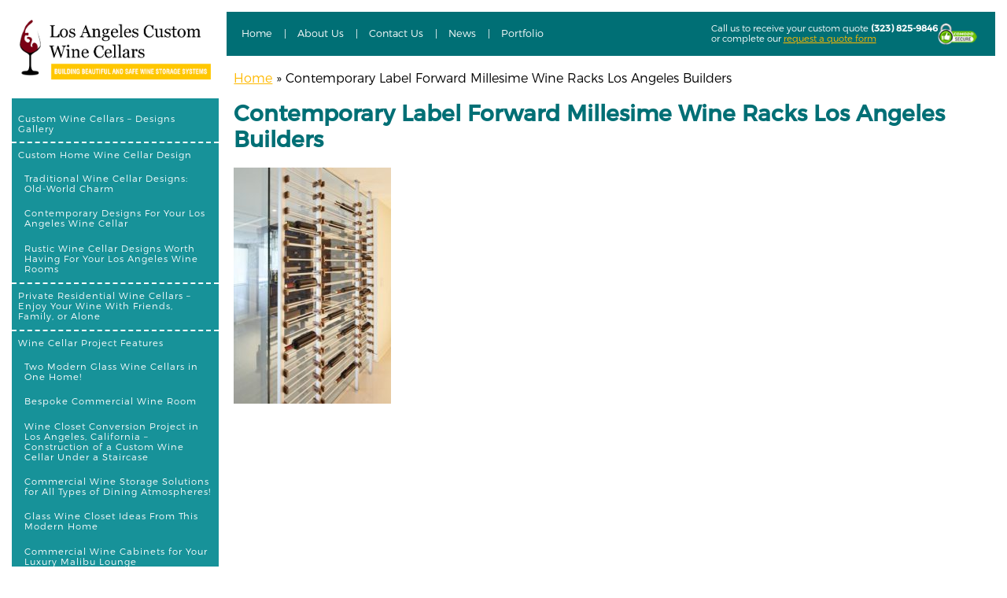

--- FILE ---
content_type: text/html; charset=UTF-8
request_url: https://www.customwinecellarslosangeles.com/luxurious-home-wine-cellar-with-contemporary-wine-racks/contemporary-label-forward-millesime-wine-racks-los-angeles-builders/
body_size: 25439
content:
<!doctype html>
<html dir="ltr" lang="en-US" prefix="og: https://ogp.me/ns#" class="no-js">
	<head><meta charset="UTF-8"><script>if(navigator.userAgent.match(/MSIE|Internet Explorer/i)||navigator.userAgent.match(/Trident\/7\..*?rv:11/i)){var href=document.location.href;if(!href.match(/[?&]nowprocket/)){if(href.indexOf("?")==-1){if(href.indexOf("#")==-1){document.location.href=href+"?nowprocket=1"}else{document.location.href=href.replace("#","?nowprocket=1#")}}else{if(href.indexOf("#")==-1){document.location.href=href+"&nowprocket=1"}else{document.location.href=href.replace("#","&nowprocket=1#")}}}}</script><script>(()=>{class RocketLazyLoadScripts{constructor(){this.v="1.2.6",this.triggerEvents=["keydown","mousedown","mousemove","touchmove","touchstart","touchend","wheel"],this.userEventHandler=this.t.bind(this),this.touchStartHandler=this.i.bind(this),this.touchMoveHandler=this.o.bind(this),this.touchEndHandler=this.h.bind(this),this.clickHandler=this.u.bind(this),this.interceptedClicks=[],this.interceptedClickListeners=[],this.l(this),window.addEventListener("pageshow",(t=>{this.persisted=t.persisted,this.everythingLoaded&&this.m()})),this.CSPIssue=sessionStorage.getItem("rocketCSPIssue"),document.addEventListener("securitypolicyviolation",(t=>{this.CSPIssue||"script-src-elem"!==t.violatedDirective||"data"!==t.blockedURI||(this.CSPIssue=!0,sessionStorage.setItem("rocketCSPIssue",!0))})),document.addEventListener("DOMContentLoaded",(()=>{this.k()})),this.delayedScripts={normal:[],async:[],defer:[]},this.trash=[],this.allJQueries=[]}p(t){document.hidden?t.t():(this.triggerEvents.forEach((e=>window.addEventListener(e,t.userEventHandler,{passive:!0}))),window.addEventListener("touchstart",t.touchStartHandler,{passive:!0}),window.addEventListener("mousedown",t.touchStartHandler),document.addEventListener("visibilitychange",t.userEventHandler))}_(){this.triggerEvents.forEach((t=>window.removeEventListener(t,this.userEventHandler,{passive:!0}))),document.removeEventListener("visibilitychange",this.userEventHandler)}i(t){"HTML"!==t.target.tagName&&(window.addEventListener("touchend",this.touchEndHandler),window.addEventListener("mouseup",this.touchEndHandler),window.addEventListener("touchmove",this.touchMoveHandler,{passive:!0}),window.addEventListener("mousemove",this.touchMoveHandler),t.target.addEventListener("click",this.clickHandler),this.L(t.target,!0),this.S(t.target,"onclick","rocket-onclick"),this.C())}o(t){window.removeEventListener("touchend",this.touchEndHandler),window.removeEventListener("mouseup",this.touchEndHandler),window.removeEventListener("touchmove",this.touchMoveHandler,{passive:!0}),window.removeEventListener("mousemove",this.touchMoveHandler),t.target.removeEventListener("click",this.clickHandler),this.L(t.target,!1),this.S(t.target,"rocket-onclick","onclick"),this.M()}h(){window.removeEventListener("touchend",this.touchEndHandler),window.removeEventListener("mouseup",this.touchEndHandler),window.removeEventListener("touchmove",this.touchMoveHandler,{passive:!0}),window.removeEventListener("mousemove",this.touchMoveHandler)}u(t){t.target.removeEventListener("click",this.clickHandler),this.L(t.target,!1),this.S(t.target,"rocket-onclick","onclick"),this.interceptedClicks.push(t),t.preventDefault(),t.stopPropagation(),t.stopImmediatePropagation(),this.M()}O(){window.removeEventListener("touchstart",this.touchStartHandler,{passive:!0}),window.removeEventListener("mousedown",this.touchStartHandler),this.interceptedClicks.forEach((t=>{t.target.dispatchEvent(new MouseEvent("click",{view:t.view,bubbles:!0,cancelable:!0}))}))}l(t){EventTarget.prototype.addEventListenerWPRocketBase=EventTarget.prototype.addEventListener,EventTarget.prototype.addEventListener=function(e,i,o){"click"!==e||t.windowLoaded||i===t.clickHandler||t.interceptedClickListeners.push({target:this,func:i,options:o}),(this||window).addEventListenerWPRocketBase(e,i,o)}}L(t,e){this.interceptedClickListeners.forEach((i=>{i.target===t&&(e?t.removeEventListener("click",i.func,i.options):t.addEventListener("click",i.func,i.options))})),t.parentNode!==document.documentElement&&this.L(t.parentNode,e)}D(){return new Promise((t=>{this.P?this.M=t:t()}))}C(){this.P=!0}M(){this.P=!1}S(t,e,i){t.hasAttribute&&t.hasAttribute(e)&&(event.target.setAttribute(i,event.target.getAttribute(e)),event.target.removeAttribute(e))}t(){this._(this),"loading"===document.readyState?document.addEventListener("DOMContentLoaded",this.R.bind(this)):this.R()}k(){let t=[];document.querySelectorAll("script[type=rocketlazyloadscript][data-rocket-src]").forEach((e=>{let i=e.getAttribute("data-rocket-src");if(i&&!i.startsWith("data:")){0===i.indexOf("//")&&(i=location.protocol+i);try{const o=new URL(i).origin;o!==location.origin&&t.push({src:o,crossOrigin:e.crossOrigin||"module"===e.getAttribute("data-rocket-type")})}catch(t){}}})),t=[...new Map(t.map((t=>[JSON.stringify(t),t]))).values()],this.T(t,"preconnect")}async R(){this.lastBreath=Date.now(),this.j(this),this.F(this),this.I(),this.W(),this.q(),await this.A(this.delayedScripts.normal),await this.A(this.delayedScripts.defer),await this.A(this.delayedScripts.async);try{await this.U(),await this.H(this),await this.J()}catch(t){console.error(t)}window.dispatchEvent(new Event("rocket-allScriptsLoaded")),this.everythingLoaded=!0,this.D().then((()=>{this.O()})),this.N()}W(){document.querySelectorAll("script[type=rocketlazyloadscript]").forEach((t=>{t.hasAttribute("data-rocket-src")?t.hasAttribute("async")&&!1!==t.async?this.delayedScripts.async.push(t):t.hasAttribute("defer")&&!1!==t.defer||"module"===t.getAttribute("data-rocket-type")?this.delayedScripts.defer.push(t):this.delayedScripts.normal.push(t):this.delayedScripts.normal.push(t)}))}async B(t){if(await this.G(),!0!==t.noModule||!("noModule"in HTMLScriptElement.prototype))return new Promise((e=>{let i;function o(){(i||t).setAttribute("data-rocket-status","executed"),e()}try{if(navigator.userAgent.indexOf("Firefox/")>0||""===navigator.vendor||this.CSPIssue)i=document.createElement("script"),[...t.attributes].forEach((t=>{let e=t.nodeName;"type"!==e&&("data-rocket-type"===e&&(e="type"),"data-rocket-src"===e&&(e="src"),i.setAttribute(e,t.nodeValue))})),t.text&&(i.text=t.text),i.hasAttribute("src")?(i.addEventListener("load",o),i.addEventListener("error",(function(){i.setAttribute("data-rocket-status","failed-network"),e()})),setTimeout((()=>{i.isConnected||e()}),1)):(i.text=t.text,o()),t.parentNode.replaceChild(i,t);else{const i=t.getAttribute("data-rocket-type"),s=t.getAttribute("data-rocket-src");i?(t.type=i,t.removeAttribute("data-rocket-type")):t.removeAttribute("type"),t.addEventListener("load",o),t.addEventListener("error",(i=>{this.CSPIssue&&i.target.src.startsWith("data:")?(console.log("WPRocket: data-uri blocked by CSP -> fallback"),t.removeAttribute("src"),this.B(t).then(e)):(t.setAttribute("data-rocket-status","failed-network"),e())})),s?(t.removeAttribute("data-rocket-src"),t.src=s):t.src="data:text/javascript;base64,"+window.btoa(unescape(encodeURIComponent(t.text)))}}catch(i){t.setAttribute("data-rocket-status","failed-transform"),e()}}));t.setAttribute("data-rocket-status","skipped")}async A(t){const e=t.shift();return e&&e.isConnected?(await this.B(e),this.A(t)):Promise.resolve()}q(){this.T([...this.delayedScripts.normal,...this.delayedScripts.defer,...this.delayedScripts.async],"preload")}T(t,e){var i=document.createDocumentFragment();t.forEach((t=>{const o=t.getAttribute&&t.getAttribute("data-rocket-src")||t.src;if(o&&!o.startsWith("data:")){const s=document.createElement("link");s.href=o,s.rel=e,"preconnect"!==e&&(s.as="script"),t.getAttribute&&"module"===t.getAttribute("data-rocket-type")&&(s.crossOrigin=!0),t.crossOrigin&&(s.crossOrigin=t.crossOrigin),t.integrity&&(s.integrity=t.integrity),i.appendChild(s),this.trash.push(s)}})),document.head.appendChild(i)}j(t){let e={};function i(i,o){return e[o].eventsToRewrite.indexOf(i)>=0&&!t.everythingLoaded?"rocket-"+i:i}function o(t,o){!function(t){e[t]||(e[t]={originalFunctions:{add:t.addEventListener,remove:t.removeEventListener},eventsToRewrite:[]},t.addEventListener=function(){arguments[0]=i(arguments[0],t),e[t].originalFunctions.add.apply(t,arguments)},t.removeEventListener=function(){arguments[0]=i(arguments[0],t),e[t].originalFunctions.remove.apply(t,arguments)})}(t),e[t].eventsToRewrite.push(o)}function s(e,i){let o=e[i];e[i]=null,Object.defineProperty(e,i,{get:()=>o||function(){},set(s){t.everythingLoaded?o=s:e["rocket"+i]=o=s}})}o(document,"DOMContentLoaded"),o(window,"DOMContentLoaded"),o(window,"load"),o(window,"pageshow"),o(document,"readystatechange"),s(document,"onreadystatechange"),s(window,"onload"),s(window,"onpageshow");try{Object.defineProperty(document,"readyState",{get:()=>t.rocketReadyState,set(e){t.rocketReadyState=e},configurable:!0}),document.readyState="loading"}catch(t){console.log("WPRocket DJE readyState conflict, bypassing")}}F(t){let e;function i(e){return t.everythingLoaded?e:e.split(" ").map((t=>"load"===t||0===t.indexOf("load.")?"rocket-jquery-load":t)).join(" ")}function o(o){function s(t){const e=o.fn[t];o.fn[t]=o.fn.init.prototype[t]=function(){return this[0]===window&&("string"==typeof arguments[0]||arguments[0]instanceof String?arguments[0]=i(arguments[0]):"object"==typeof arguments[0]&&Object.keys(arguments[0]).forEach((t=>{const e=arguments[0][t];delete arguments[0][t],arguments[0][i(t)]=e}))),e.apply(this,arguments),this}}o&&o.fn&&!t.allJQueries.includes(o)&&(o.fn.ready=o.fn.init.prototype.ready=function(e){return t.domReadyFired?e.bind(document)(o):document.addEventListener("rocket-DOMContentLoaded",(()=>e.bind(document)(o))),o([])},s("on"),s("one"),t.allJQueries.push(o)),e=o}o(window.jQuery),Object.defineProperty(window,"jQuery",{get:()=>e,set(t){o(t)}})}async H(t){const e=document.querySelector("script[data-webpack]");e&&(await async function(){return new Promise((t=>{e.addEventListener("load",t),e.addEventListener("error",t)}))}(),await t.K(),await t.H(t))}async U(){this.domReadyFired=!0;try{document.readyState="interactive"}catch(t){}await this.G(),document.dispatchEvent(new Event("rocket-readystatechange")),await this.G(),document.rocketonreadystatechange&&document.rocketonreadystatechange(),await this.G(),document.dispatchEvent(new Event("rocket-DOMContentLoaded")),await this.G(),window.dispatchEvent(new Event("rocket-DOMContentLoaded"))}async J(){try{document.readyState="complete"}catch(t){}await this.G(),document.dispatchEvent(new Event("rocket-readystatechange")),await this.G(),document.rocketonreadystatechange&&document.rocketonreadystatechange(),await this.G(),window.dispatchEvent(new Event("rocket-load")),await this.G(),window.rocketonload&&window.rocketonload(),await this.G(),this.allJQueries.forEach((t=>t(window).trigger("rocket-jquery-load"))),await this.G();const t=new Event("rocket-pageshow");t.persisted=this.persisted,window.dispatchEvent(t),await this.G(),window.rocketonpageshow&&window.rocketonpageshow({persisted:this.persisted}),this.windowLoaded=!0}m(){document.onreadystatechange&&document.onreadystatechange(),window.onload&&window.onload(),window.onpageshow&&window.onpageshow({persisted:this.persisted})}I(){const t=new Map;document.write=document.writeln=function(e){const i=document.currentScript;i||console.error("WPRocket unable to document.write this: "+e);const o=document.createRange(),s=i.parentElement;let n=t.get(i);void 0===n&&(n=i.nextSibling,t.set(i,n));const c=document.createDocumentFragment();o.setStart(c,0),c.appendChild(o.createContextualFragment(e)),s.insertBefore(c,n)}}async G(){Date.now()-this.lastBreath>45&&(await this.K(),this.lastBreath=Date.now())}async K(){return document.hidden?new Promise((t=>setTimeout(t))):new Promise((t=>requestAnimationFrame(t)))}N(){this.trash.forEach((t=>t.remove()))}static run(){const t=new RocketLazyLoadScripts;t.p(t)}}RocketLazyLoadScripts.run()})();</script>
		
		

        <link href="https://www.customwinecellarslosangeles.com/wp-content/themes/customwinecellarslosangelesv3/images/favicon.png" rel="shortcut icon">

		<meta http-equiv="X-UA-Compatible" content="IE=edge,chrome=1">
		<meta name="viewport" content="width=device-width, initial-scale=1.0">
		<meta name="description" content="Building beautiful Custom Wine Cellars in and around Los Angeles California">

			<style>img:is([sizes="auto" i], [sizes^="auto," i]) { contain-intrinsic-size: 3000px 1500px }</style>
	
		<!-- All in One SEO 4.7.7.1 - aioseo.com -->
		<title>Contemporary Label Forward Millesime Wine Racks Los Angeles Builders | Los Angeles Custom Wine Cellars</title>
	<meta name="robots" content="max-image-preview:large" />
	<meta name="google-site-verification" content="google-site-verification=8ashcoxO3O6ntAaZC26-PNLfjIrXKi6b9R_c4_woTFQ" />
	<link rel="canonical" href="https://www.customwinecellarslosangeles.com/luxurious-home-wine-cellar-with-contemporary-wine-racks/contemporary-label-forward-millesime-wine-racks-los-angeles-builders/" />
	<meta name="generator" content="All in One SEO (AIOSEO) 4.7.7.1" />
		<meta property="og:locale" content="en_US" />
		<meta property="og:site_name" content="Los Angeles Custom Wine Cellars | Building beautiful Custom Wine Cellars in and around Los Angeles California" />
		<meta property="og:type" content="article" />
		<meta property="og:title" content="Contemporary Label Forward Millesime Wine Racks Los Angeles Builders | Los Angeles Custom Wine Cellars" />
		<meta property="og:url" content="https://www.customwinecellarslosangeles.com/luxurious-home-wine-cellar-with-contemporary-wine-racks/contemporary-label-forward-millesime-wine-racks-los-angeles-builders/" />
		<meta property="article:published_time" content="2020-03-14T16:03:16+00:00" />
		<meta property="article:modified_time" content="2020-03-14T16:03:16+00:00" />
		<meta name="twitter:card" content="summary" />
		<meta name="twitter:title" content="Contemporary Label Forward Millesime Wine Racks Los Angeles Builders | Los Angeles Custom Wine Cellars" />
		<script type="application/ld+json" class="aioseo-schema">
			{"@context":"https:\/\/schema.org","@graph":[{"@type":"BreadcrumbList","@id":"https:\/\/www.customwinecellarslosangeles.com\/luxurious-home-wine-cellar-with-contemporary-wine-racks\/contemporary-label-forward-millesime-wine-racks-los-angeles-builders\/#breadcrumblist","itemListElement":[{"@type":"ListItem","@id":"https:\/\/www.customwinecellarslosangeles.com\/#listItem","position":1,"name":"Home","item":"https:\/\/www.customwinecellarslosangeles.com\/","nextItem":{"@type":"ListItem","@id":"https:\/\/www.customwinecellarslosangeles.com\/luxurious-home-wine-cellar-with-contemporary-wine-racks\/contemporary-label-forward-millesime-wine-racks-los-angeles-builders\/#listItem","name":"Contemporary Label Forward Millesime Wine Racks Los Angeles Builders"}},{"@type":"ListItem","@id":"https:\/\/www.customwinecellarslosangeles.com\/luxurious-home-wine-cellar-with-contemporary-wine-racks\/contemporary-label-forward-millesime-wine-racks-los-angeles-builders\/#listItem","position":2,"name":"Contemporary Label Forward Millesime Wine Racks Los Angeles Builders","previousItem":{"@type":"ListItem","@id":"https:\/\/www.customwinecellarslosangeles.com\/#listItem","name":"Home"}}]},{"@type":"ItemPage","@id":"https:\/\/www.customwinecellarslosangeles.com\/luxurious-home-wine-cellar-with-contemporary-wine-racks\/contemporary-label-forward-millesime-wine-racks-los-angeles-builders\/#itempage","url":"https:\/\/www.customwinecellarslosangeles.com\/luxurious-home-wine-cellar-with-contemporary-wine-racks\/contemporary-label-forward-millesime-wine-racks-los-angeles-builders\/","name":"Contemporary Label Forward Millesime Wine Racks Los Angeles Builders | Los Angeles Custom Wine Cellars","inLanguage":"en-US","isPartOf":{"@id":"https:\/\/www.customwinecellarslosangeles.com\/#website"},"breadcrumb":{"@id":"https:\/\/www.customwinecellarslosangeles.com\/luxurious-home-wine-cellar-with-contemporary-wine-racks\/contemporary-label-forward-millesime-wine-racks-los-angeles-builders\/#breadcrumblist"},"author":{"@id":"https:\/\/www.customwinecellarslosangeles.com\/author\/wine-cellar-builders\/#author"},"creator":{"@id":"https:\/\/www.customwinecellarslosangeles.com\/author\/wine-cellar-builders\/#author"},"datePublished":"2020-03-14T16:03:16+00:00","dateModified":"2020-03-14T16:03:16+00:00"},{"@type":"Organization","@id":"https:\/\/www.customwinecellarslosangeles.com\/#organization","name":"Los Angeles Custom Wine Cellars","description":"Building beautiful Custom Wine Cellars in and around Los Angeles California","url":"https:\/\/www.customwinecellarslosangeles.com\/"},{"@type":"Person","@id":"https:\/\/www.customwinecellarslosangeles.com\/author\/wine-cellar-builders\/#author","url":"https:\/\/www.customwinecellarslosangeles.com\/author\/wine-cellar-builders\/","name":"Wine Cellar Builders","image":{"@type":"ImageObject","@id":"https:\/\/www.customwinecellarslosangeles.com\/luxurious-home-wine-cellar-with-contemporary-wine-racks\/contemporary-label-forward-millesime-wine-racks-los-angeles-builders\/#authorImage","url":"https:\/\/secure.gravatar.com\/avatar\/78cfc58d8d0a1e044e5f14ec10bf8b69?s=96&d=mm&r=g","width":96,"height":96,"caption":"Wine Cellar Builders"}},{"@type":"WebSite","@id":"https:\/\/www.customwinecellarslosangeles.com\/#website","url":"https:\/\/www.customwinecellarslosangeles.com\/","name":"Los Angeles Custom Wine Cellars","description":"Building beautiful Custom Wine Cellars in and around Los Angeles California","inLanguage":"en-US","publisher":{"@id":"https:\/\/www.customwinecellarslosangeles.com\/#organization"}}]}
		</script>
		<!-- All in One SEO -->

<script type="rocketlazyloadscript" data-minify="1" id="cookieyes" data-rocket-type="text/javascript" data-rocket-src="https://www.customwinecellarslosangeles.com/wp-content/cache/min/1/client_data/cf5229ea3af7f6e146e9d115/script.js?ver=1745238122" data-rocket-defer defer></script><link rel='dns-prefetch' href='//platform-api.sharethis.com' />

<style id='wp-emoji-styles-inline-css' type='text/css'>

	img.wp-smiley, img.emoji {
		display: inline !important;
		border: none !important;
		box-shadow: none !important;
		height: 1em !important;
		width: 1em !important;
		margin: 0 0.07em !important;
		vertical-align: -0.1em !important;
		background: none !important;
		padding: 0 !important;
	}
</style>
<link rel='stylesheet' id='wp-block-library-css' href='https://www.customwinecellarslosangeles.com/wp-includes/css/dist/block-library/style.min.css?ver=cf059fa4a75c0971f066558f55b2d645' type='text/css' media='all' />
<style id='classic-theme-styles-inline-css' type='text/css'>
/*! This file is auto-generated */
.wp-block-button__link{color:#fff;background-color:#32373c;border-radius:9999px;box-shadow:none;text-decoration:none;padding:calc(.667em + 2px) calc(1.333em + 2px);font-size:1.125em}.wp-block-file__button{background:#32373c;color:#fff;text-decoration:none}
</style>
<style id='global-styles-inline-css' type='text/css'>
:root{--wp--preset--aspect-ratio--square: 1;--wp--preset--aspect-ratio--4-3: 4/3;--wp--preset--aspect-ratio--3-4: 3/4;--wp--preset--aspect-ratio--3-2: 3/2;--wp--preset--aspect-ratio--2-3: 2/3;--wp--preset--aspect-ratio--16-9: 16/9;--wp--preset--aspect-ratio--9-16: 9/16;--wp--preset--color--black: #000000;--wp--preset--color--cyan-bluish-gray: #abb8c3;--wp--preset--color--white: #ffffff;--wp--preset--color--pale-pink: #f78da7;--wp--preset--color--vivid-red: #cf2e2e;--wp--preset--color--luminous-vivid-orange: #ff6900;--wp--preset--color--luminous-vivid-amber: #fcb900;--wp--preset--color--light-green-cyan: #7bdcb5;--wp--preset--color--vivid-green-cyan: #00d084;--wp--preset--color--pale-cyan-blue: #8ed1fc;--wp--preset--color--vivid-cyan-blue: #0693e3;--wp--preset--color--vivid-purple: #9b51e0;--wp--preset--gradient--vivid-cyan-blue-to-vivid-purple: linear-gradient(135deg,rgba(6,147,227,1) 0%,rgb(155,81,224) 100%);--wp--preset--gradient--light-green-cyan-to-vivid-green-cyan: linear-gradient(135deg,rgb(122,220,180) 0%,rgb(0,208,130) 100%);--wp--preset--gradient--luminous-vivid-amber-to-luminous-vivid-orange: linear-gradient(135deg,rgba(252,185,0,1) 0%,rgba(255,105,0,1) 100%);--wp--preset--gradient--luminous-vivid-orange-to-vivid-red: linear-gradient(135deg,rgba(255,105,0,1) 0%,rgb(207,46,46) 100%);--wp--preset--gradient--very-light-gray-to-cyan-bluish-gray: linear-gradient(135deg,rgb(238,238,238) 0%,rgb(169,184,195) 100%);--wp--preset--gradient--cool-to-warm-spectrum: linear-gradient(135deg,rgb(74,234,220) 0%,rgb(151,120,209) 20%,rgb(207,42,186) 40%,rgb(238,44,130) 60%,rgb(251,105,98) 80%,rgb(254,248,76) 100%);--wp--preset--gradient--blush-light-purple: linear-gradient(135deg,rgb(255,206,236) 0%,rgb(152,150,240) 100%);--wp--preset--gradient--blush-bordeaux: linear-gradient(135deg,rgb(254,205,165) 0%,rgb(254,45,45) 50%,rgb(107,0,62) 100%);--wp--preset--gradient--luminous-dusk: linear-gradient(135deg,rgb(255,203,112) 0%,rgb(199,81,192) 50%,rgb(65,88,208) 100%);--wp--preset--gradient--pale-ocean: linear-gradient(135deg,rgb(255,245,203) 0%,rgb(182,227,212) 50%,rgb(51,167,181) 100%);--wp--preset--gradient--electric-grass: linear-gradient(135deg,rgb(202,248,128) 0%,rgb(113,206,126) 100%);--wp--preset--gradient--midnight: linear-gradient(135deg,rgb(2,3,129) 0%,rgb(40,116,252) 100%);--wp--preset--font-size--small: 13px;--wp--preset--font-size--medium: 20px;--wp--preset--font-size--large: 36px;--wp--preset--font-size--x-large: 42px;--wp--preset--spacing--20: 0.44rem;--wp--preset--spacing--30: 0.67rem;--wp--preset--spacing--40: 1rem;--wp--preset--spacing--50: 1.5rem;--wp--preset--spacing--60: 2.25rem;--wp--preset--spacing--70: 3.38rem;--wp--preset--spacing--80: 5.06rem;--wp--preset--shadow--natural: 6px 6px 9px rgba(0, 0, 0, 0.2);--wp--preset--shadow--deep: 12px 12px 50px rgba(0, 0, 0, 0.4);--wp--preset--shadow--sharp: 6px 6px 0px rgba(0, 0, 0, 0.2);--wp--preset--shadow--outlined: 6px 6px 0px -3px rgba(255, 255, 255, 1), 6px 6px rgba(0, 0, 0, 1);--wp--preset--shadow--crisp: 6px 6px 0px rgba(0, 0, 0, 1);}:root :where(.is-layout-flow) > :first-child{margin-block-start: 0;}:root :where(.is-layout-flow) > :last-child{margin-block-end: 0;}:root :where(.is-layout-flow) > *{margin-block-start: 24px;margin-block-end: 0;}:root :where(.is-layout-constrained) > :first-child{margin-block-start: 0;}:root :where(.is-layout-constrained) > :last-child{margin-block-end: 0;}:root :where(.is-layout-constrained) > *{margin-block-start: 24px;margin-block-end: 0;}:root :where(.is-layout-flex){gap: 24px;}:root :where(.is-layout-grid){gap: 24px;}body .is-layout-flex{display: flex;}.is-layout-flex{flex-wrap: wrap;align-items: center;}.is-layout-flex > :is(*, div){margin: 0;}body .is-layout-grid{display: grid;}.is-layout-grid > :is(*, div){margin: 0;}.has-black-color{color: var(--wp--preset--color--black) !important;}.has-cyan-bluish-gray-color{color: var(--wp--preset--color--cyan-bluish-gray) !important;}.has-white-color{color: var(--wp--preset--color--white) !important;}.has-pale-pink-color{color: var(--wp--preset--color--pale-pink) !important;}.has-vivid-red-color{color: var(--wp--preset--color--vivid-red) !important;}.has-luminous-vivid-orange-color{color: var(--wp--preset--color--luminous-vivid-orange) !important;}.has-luminous-vivid-amber-color{color: var(--wp--preset--color--luminous-vivid-amber) !important;}.has-light-green-cyan-color{color: var(--wp--preset--color--light-green-cyan) !important;}.has-vivid-green-cyan-color{color: var(--wp--preset--color--vivid-green-cyan) !important;}.has-pale-cyan-blue-color{color: var(--wp--preset--color--pale-cyan-blue) !important;}.has-vivid-cyan-blue-color{color: var(--wp--preset--color--vivid-cyan-blue) !important;}.has-vivid-purple-color{color: var(--wp--preset--color--vivid-purple) !important;}.has-black-background-color{background-color: var(--wp--preset--color--black) !important;}.has-cyan-bluish-gray-background-color{background-color: var(--wp--preset--color--cyan-bluish-gray) !important;}.has-white-background-color{background-color: var(--wp--preset--color--white) !important;}.has-pale-pink-background-color{background-color: var(--wp--preset--color--pale-pink) !important;}.has-vivid-red-background-color{background-color: var(--wp--preset--color--vivid-red) !important;}.has-luminous-vivid-orange-background-color{background-color: var(--wp--preset--color--luminous-vivid-orange) !important;}.has-luminous-vivid-amber-background-color{background-color: var(--wp--preset--color--luminous-vivid-amber) !important;}.has-light-green-cyan-background-color{background-color: var(--wp--preset--color--light-green-cyan) !important;}.has-vivid-green-cyan-background-color{background-color: var(--wp--preset--color--vivid-green-cyan) !important;}.has-pale-cyan-blue-background-color{background-color: var(--wp--preset--color--pale-cyan-blue) !important;}.has-vivid-cyan-blue-background-color{background-color: var(--wp--preset--color--vivid-cyan-blue) !important;}.has-vivid-purple-background-color{background-color: var(--wp--preset--color--vivid-purple) !important;}.has-black-border-color{border-color: var(--wp--preset--color--black) !important;}.has-cyan-bluish-gray-border-color{border-color: var(--wp--preset--color--cyan-bluish-gray) !important;}.has-white-border-color{border-color: var(--wp--preset--color--white) !important;}.has-pale-pink-border-color{border-color: var(--wp--preset--color--pale-pink) !important;}.has-vivid-red-border-color{border-color: var(--wp--preset--color--vivid-red) !important;}.has-luminous-vivid-orange-border-color{border-color: var(--wp--preset--color--luminous-vivid-orange) !important;}.has-luminous-vivid-amber-border-color{border-color: var(--wp--preset--color--luminous-vivid-amber) !important;}.has-light-green-cyan-border-color{border-color: var(--wp--preset--color--light-green-cyan) !important;}.has-vivid-green-cyan-border-color{border-color: var(--wp--preset--color--vivid-green-cyan) !important;}.has-pale-cyan-blue-border-color{border-color: var(--wp--preset--color--pale-cyan-blue) !important;}.has-vivid-cyan-blue-border-color{border-color: var(--wp--preset--color--vivid-cyan-blue) !important;}.has-vivid-purple-border-color{border-color: var(--wp--preset--color--vivid-purple) !important;}.has-vivid-cyan-blue-to-vivid-purple-gradient-background{background: var(--wp--preset--gradient--vivid-cyan-blue-to-vivid-purple) !important;}.has-light-green-cyan-to-vivid-green-cyan-gradient-background{background: var(--wp--preset--gradient--light-green-cyan-to-vivid-green-cyan) !important;}.has-luminous-vivid-amber-to-luminous-vivid-orange-gradient-background{background: var(--wp--preset--gradient--luminous-vivid-amber-to-luminous-vivid-orange) !important;}.has-luminous-vivid-orange-to-vivid-red-gradient-background{background: var(--wp--preset--gradient--luminous-vivid-orange-to-vivid-red) !important;}.has-very-light-gray-to-cyan-bluish-gray-gradient-background{background: var(--wp--preset--gradient--very-light-gray-to-cyan-bluish-gray) !important;}.has-cool-to-warm-spectrum-gradient-background{background: var(--wp--preset--gradient--cool-to-warm-spectrum) !important;}.has-blush-light-purple-gradient-background{background: var(--wp--preset--gradient--blush-light-purple) !important;}.has-blush-bordeaux-gradient-background{background: var(--wp--preset--gradient--blush-bordeaux) !important;}.has-luminous-dusk-gradient-background{background: var(--wp--preset--gradient--luminous-dusk) !important;}.has-pale-ocean-gradient-background{background: var(--wp--preset--gradient--pale-ocean) !important;}.has-electric-grass-gradient-background{background: var(--wp--preset--gradient--electric-grass) !important;}.has-midnight-gradient-background{background: var(--wp--preset--gradient--midnight) !important;}.has-small-font-size{font-size: var(--wp--preset--font-size--small) !important;}.has-medium-font-size{font-size: var(--wp--preset--font-size--medium) !important;}.has-large-font-size{font-size: var(--wp--preset--font-size--large) !important;}.has-x-large-font-size{font-size: var(--wp--preset--font-size--x-large) !important;}
:root :where(.wp-block-pullquote){font-size: 1.5em;line-height: 1.6;}
</style>
<link data-minify="1" rel='stylesheet' id='cpsh-shortcodes-css' href='https://www.customwinecellarslosangeles.com/wp-content/cache/min/1/wp-content/plugins/column-shortcodes/assets/css/shortcodes.css?ver=1745238121' type='text/css' media='all' />
<link data-minify="1" rel='stylesheet' id='contact-form-7-css' href='https://www.customwinecellarslosangeles.com/wp-content/cache/min/1/wp-content/plugins/contact-form-7/includes/css/styles.css?ver=1745238121' type='text/css' media='all' />
<link data-minify="1" rel='stylesheet' id='extended_toc-css' href='https://www.customwinecellarslosangeles.com/wp-content/cache/min/1/wp-content/plugins/extended-table-of-contents-with-nextpage-support/style.css?ver=1745238121' type='text/css' media='all' />
<link rel='stylesheet' id='foobox-free-min-css' href='https://www.customwinecellarslosangeles.com/wp-content/plugins/foobox-image-lightbox/free/css/foobox.free.min.css?ver=2.7.33' type='text/css' media='all' />
<link rel='stylesheet' id='wpcf7-redirect-script-frontend-css' href='https://www.customwinecellarslosangeles.com/wp-content/plugins/wpcf7-redirect/build/css/wpcf7-redirect-frontend.min.css?ver=1.1' type='text/css' media='all' />
<link rel='stylesheet' id='bellows-css' href='https://www.customwinecellarslosangeles.com/wp-content/plugins/bellows-accordion-menu/assets/css/bellows.min.css?ver=1.4.3' type='text/css' media='all' />
<link data-minify="1" rel='stylesheet' id='bellows-font-awesome-css' href='https://www.customwinecellarslosangeles.com/wp-content/cache/min/1/wp-content/plugins/bellows-accordion-menu/assets/css/fontawesome/css/font-awesome.min.css?ver=1745238121' type='text/css' media='all' />
<link data-minify="1" rel='stylesheet' id='responsive_css-css' href='https://www.customwinecellarslosangeles.com/wp-content/cache/min/1/wp-content/themes/customwinecellarslosangelesv3/css/responsive.css?ver=1745238121' type='text/css' media='all' />
<link data-minify="1" rel='stylesheet' id='normalize_css-css' href='https://www.customwinecellarslosangeles.com/wp-content/cache/min/1/wp-content/themes/customwinecellarslosangelesv3/css/normalize.css?ver=1745238121' type='text/css' media='all' />
<link data-minify="1" rel='stylesheet' id='mobile_css-css' href='https://www.customwinecellarslosangeles.com/wp-content/cache/min/1/wp-content/themes/customwinecellarslosangelesv3/css/mobile.css?ver=1745238121' type='text/css' media='all' />
<link data-minify="1" rel='stylesheet' id='main_style-css' href='https://www.customwinecellarslosangeles.com/wp-content/cache/background-css/www.customwinecellarslosangeles.com/wp-content/cache/min/1/wp-content/themes/customwinecellarslosangelesv3/style.css?ver=1745238121&wpr_t=1762438670' type='text/css' media='all' />
<link data-minify="1" rel='stylesheet' id='sti-style-css' href='https://www.customwinecellarslosangeles.com/wp-content/cache/background-css/www.customwinecellarslosangeles.com/wp-content/cache/min/1/wp-content/plugins/share-this-image-pro/assets/css/sti.css?ver=1745238121&wpr_t=1762438670' type='text/css' media='all' />
<style id='rocket-lazyload-inline-css' type='text/css'>
.rll-youtube-player{position:relative;padding-bottom:56.23%;height:0;overflow:hidden;max-width:100%;}.rll-youtube-player:focus-within{outline: 2px solid currentColor;outline-offset: 5px;}.rll-youtube-player iframe{position:absolute;top:0;left:0;width:100%;height:100%;z-index:100;background:0 0}.rll-youtube-player img{bottom:0;display:block;left:0;margin:auto;max-width:100%;width:100%;position:absolute;right:0;top:0;border:none;height:auto;-webkit-transition:.4s all;-moz-transition:.4s all;transition:.4s all}.rll-youtube-player img:hover{-webkit-filter:brightness(75%)}.rll-youtube-player .play{height:100%;width:100%;left:0;top:0;position:absolute;background:var(--wpr-bg-8f7ad162-1579-42bf-83a5-6a4ebc169406) no-repeat center;background-color: transparent !important;cursor:pointer;border:none;}
</style>
<script type="text/javascript" src="https://www.customwinecellarslosangeles.com/wp-includes/js/jquery/jquery.min.js?ver=3.7.1" id="jquery-core-js"></script>
<script type="text/javascript" src="https://www.customwinecellarslosangeles.com/wp-includes/js/jquery/jquery-migrate.min.js?ver=3.4.1" id="jquery-migrate-js" data-rocket-defer defer></script>
<script type="rocketlazyloadscript" data-rocket-type="text/javascript" data-rocket-src="//platform-api.sharethis.com/js/sharethis.js#source=googleanalytics-wordpress#product=ga&amp;property=5f2a4fc31966d0001278a2ae" id="googleanalytics-platform-sharethis-js" data-rocket-defer defer></script>
<script type="rocketlazyloadscript" data-rocket-type="text/javascript" id="foobox-free-min-js-before">
/* <![CDATA[ */
/* Run FooBox FREE (v2.7.33) */
var FOOBOX = window.FOOBOX = {
	ready: true,
	disableOthers: false,
	o: {wordpress: { enabled: true }, captions: { dataTitle: ["captionTitle","title"], dataDesc: ["captionDesc","description"] }, rel: '', excludes:'.fbx-link,.nofoobox,.nolightbox,a[href*="pinterest.com/pin/create/button/"]', affiliate : { enabled: false }, error: "Could not load the item"},
	selectors: [
		".foogallery-container.foogallery-lightbox-foobox", ".foogallery-container.foogallery-lightbox-foobox-free", ".gallery", ".wp-block-gallery", ".wp-caption", ".wp-block-image", "a:has(img[class*=wp-image-])", ".foobox"
	],
	pre: function( $ ){
		// Custom JavaScript (Pre)
		
	},
	post: function( $ ){
		// Custom JavaScript (Post)
		
		// Custom Captions Code
		
	},
	custom: function( $ ){
		// Custom Extra JS
		
	}
};
/* ]]> */
</script>
<script type="rocketlazyloadscript" data-rocket-type="text/javascript" data-rocket-src="https://www.customwinecellarslosangeles.com/wp-content/plugins/foobox-image-lightbox/free/js/foobox.free.min.js?ver=2.7.33" id="foobox-free-min-js"></script>
<script type="text/javascript" src="https://www.customwinecellarslosangeles.com/wp-content/themes/customwinecellarslosangelesv3/js/jquery.min.js?ver=1.0" id="get_jquery_min-js"></script>
<script type="rocketlazyloadscript" data-minify="1" data-rocket-type="text/javascript" data-rocket-src="https://www.customwinecellarslosangeles.com/wp-content/cache/min/1/wp-content/themes/customwinecellarslosangelesv3/js/custom-js.js?ver=1745238122" id="custom-js-js" data-rocket-defer defer></script>
<link rel="https://api.w.org/" href="https://www.customwinecellarslosangeles.com/wp-json/" /><link rel="alternate" title="JSON" type="application/json" href="https://www.customwinecellarslosangeles.com/wp-json/wp/v2/media/3575" /><link rel="EditURI" type="application/rsd+xml" title="RSD" href="https://www.customwinecellarslosangeles.com/xmlrpc.php?rsd" />

<link rel='shortlink' href='https://www.customwinecellarslosangeles.com/?p=3575' />
<link rel="alternate" title="oEmbed (JSON)" type="application/json+oembed" href="https://www.customwinecellarslosangeles.com/wp-json/oembed/1.0/embed?url=https%3A%2F%2Fwww.customwinecellarslosangeles.com%2Fluxurious-home-wine-cellar-with-contemporary-wine-racks%2Fcontemporary-label-forward-millesime-wine-racks-los-angeles-builders%2F" />
<link rel="alternate" title="oEmbed (XML)" type="text/xml+oembed" href="https://www.customwinecellarslosangeles.com/wp-json/oembed/1.0/embed?url=https%3A%2F%2Fwww.customwinecellarslosangeles.com%2Fluxurious-home-wine-cellar-with-contemporary-wine-racks%2Fcontemporary-label-forward-millesime-wine-racks-los-angeles-builders%2F&#038;format=xml" />
<style id="bellows-custom-generated-css">
/* Status: Loaded from Transient */

</style>        <style>
            .sti .sti-instagram-btn path { fill: #fff; }
            .sti .sti-instagram-btn { background-color: #d4447f; }
            .sti .sti-instagram-btn:hover { background-color: #be4766; }
            .sti .sti-houzz-btn path { fill: #fff; }
            .sti .sti-houzz-btn { background-color: #4dbc15; }
            .sti .sti-houzz-btn:hover { background-color: #44a512; }
        </style>
<script type="rocketlazyloadscript" data-rocket-type="text/javascript">
(function(url){
	if(/(?:Chrome\/26\.0\.1410\.63 Safari\/537\.31|WordfenceTestMonBot)/.test(navigator.userAgent)){ return; }
	var addEvent = function(evt, handler) {
		if (window.addEventListener) {
			document.addEventListener(evt, handler, false);
		} else if (window.attachEvent) {
			document.attachEvent('on' + evt, handler);
		}
	};
	var removeEvent = function(evt, handler) {
		if (window.removeEventListener) {
			document.removeEventListener(evt, handler, false);
		} else if (window.detachEvent) {
			document.detachEvent('on' + evt, handler);
		}
	};
	var evts = 'contextmenu dblclick drag dragend dragenter dragleave dragover dragstart drop keydown keypress keyup mousedown mousemove mouseout mouseover mouseup mousewheel scroll'.split(' ');
	var logHuman = function() {
		if (window.wfLogHumanRan) { return; }
		window.wfLogHumanRan = true;
		var wfscr = document.createElement('script');
		wfscr.type = 'text/javascript';
		wfscr.async = true;
		wfscr.src = url + '&r=' + Math.random();
		(document.getElementsByTagName('head')[0]||document.getElementsByTagName('body')[0]).appendChild(wfscr);
		for (var i = 0; i < evts.length; i++) {
			removeEvent(evts[i], logHuman);
		}
	};
	for (var i = 0; i < evts.length; i++) {
		addEvent(evts[i], logHuman);
	}
})('//www.customwinecellarslosangeles.com/?wordfence_lh=1&hid=4DD60D977B92CD235BD19883837621B7');
</script><script type="rocketlazyloadscript">
(function() {
	(function (i, s, o, g, r, a, m) {
		i['GoogleAnalyticsObject'] = r;
		i[r] = i[r] || function () {
				(i[r].q = i[r].q || []).push(arguments)
			}, i[r].l = 1 * new Date();
		a = s.createElement(o),
			m = s.getElementsByTagName(o)[0];
		a.async = 1;
		a.src = g;
		m.parentNode.insertBefore(a, m)
	})(window, document, 'script', 'https://google-analytics.com/analytics.js', 'ga');

	ga('create', 'UA-40371349-1', 'auto');
			ga('send', 'pageview');
	})();
</script>
<link rel="icon" href="https://www.customwinecellarslosangeles.com/wp-content/uploads/2018/08/favicon.png" sizes="32x32" />
<link rel="icon" href="https://www.customwinecellarslosangeles.com/wp-content/uploads/2018/08/favicon.png" sizes="192x192" />
<link rel="apple-touch-icon" href="https://www.customwinecellarslosangeles.com/wp-content/uploads/2018/08/favicon.png" />
<meta name="msapplication-TileImage" content="https://www.customwinecellarslosangeles.com/wp-content/uploads/2018/08/favicon.png" />
<noscript><style id="rocket-lazyload-nojs-css">.rll-youtube-player, [data-lazy-src]{display:none !important;}</style></noscript>
	<style id="wpr-lazyload-bg-container"></style><style id="wpr-lazyload-bg-exclusion"></style>
<noscript>
<style id="wpr-lazyload-bg-nostyle">.top-contact .icon-phone{--wpr-bg-eb9151da-0b54-45a4-a6e9-9e466a1c8728: url('https://www.customwinecellarslosangeles.com/wp-content/themes/customwinecellarslosangelesv3/images/Custom Wine Cellars San Diego Phone.png');}.col-1{--wpr-bg-8b055e82-dd48-4036-af7c-f7a288eb6cf7: url('https://www.customwinecellarslosangeles.com/wp-content/uploads/2020/05/custom-wine-cellars-los-angeles-commercial-vault.jpg');}.col-2{--wpr-bg-14e3e6ab-044b-4838-bfc4-c5077671f7f8: url('https://www.customwinecellarslosangeles.com/wp-content/uploads/2020/08/67-Modern-Contemporary-Glass-Custom-Cellar-Refrigerated-Wine-Display-Mantatton-Beach-Los-Angles-County.jpg');}.col-3{--wpr-bg-91f63d6c-1353-45ec-b543-c961940bd504: url('https://www.customwinecellarslosangeles.com/wp-content/themes/customwinecellarslosangelesv3/images/custom-wine-cellars-los-angeles-contact.jpg');}.icon-column-1{--wpr-bg-d588608d-f039-4285-b1dc-fe463de77fd5: url('https://www.customwinecellarslosangeles.com/wp-content/themes/customwinecellarslosangelesv3/images/Custom Wine Cellars San Diego Professional.png');}.col-4{--wpr-bg-24161978-5e9c-4305-851b-8841a62e62db: url('https://www.customwinecellarslosangeles.com/wp-content/themes/customwinecellarslosangelesv3/images/custom-wine-cellars-los-angeles-call.jpg');}.icon-column-2{--wpr-bg-63ad4898-8fa0-4d51-a9d0-91099209faa7: url('https://www.customwinecellarslosangeles.com/wp-content/themes/customwinecellarslosangelesv3/images/Best Price - Custom Wine Cellars San Diego.png');}.col-5{--wpr-bg-4c43d620-1895-4db7-ade7-1c6624cb460c: url('https://www.customwinecellarslosangeles.com/wp-content/themes/customwinecellarslosangelesv3/images/ask a question.jpg');}.icon-column-3{--wpr-bg-9e2945ee-e3a8-41a3-aa8f-b07c602c86d2: url('https://www.customwinecellarslosangeles.com/wp-content/themes/customwinecellarslosangelesv3/images/Custom Wine Cellars San Diego Question.png');}.col-6{--wpr-bg-0c3a2035-b368-4914-bc80-105ce6133264: url('https://www.customwinecellarslosangeles.com/wp-content/uploads/2020/05/custom-wine-cellars-los-angeles-wine-cabinet.jpg');}.col-7{--wpr-bg-181350e4-056f-4d9e-a581-4e050e579973: url('https://www.customwinecellarslosangeles.com/wp-content/uploads/2020/05/63-Contemporary-Residential-Wine-Cellar-Custom-Designs-VintageView-White-Glass-HPC.jpg');}.icon-column-8{--wpr-bg-41251331-c592-4006-a097-a88327be225f: url('https://www.customwinecellarslosangeles.com/wp-content/themes/customwinecellarslosangelesv3/images/tool-icon- Custom Wine Cellars San Diego.png');}.icon-column-9{--wpr-bg-6d04eca3-3e10-4411-afb1-3f386e4ef8e3: url('https://www.customwinecellarslosangeles.com/wp-content/themes/customwinecellarslosangelesv3/images/bottle-icon - Custom Wine Cellars San Diego.png');}.icon-column-10{--wpr-bg-eb1de426-a91c-4bd0-a123-755b584e2a42: url('https://www.customwinecellarslosangeles.com/wp-content/themes/customwinecellarslosangelesv3/images/Custom Wine Cellars San Diego People.png');}.sti-form-copy:before{--wpr-bg-3555b3d7-4297-47e5-8d80-12b77ce35bf9: url('https://www.customwinecellarslosangeles.com/wp-content/plugins/share-this-image-pro/assets/images/yes.svg');}.sti-copied .sti-copied-text:before{--wpr-bg-cb4c1313-9d55-44d0-82df-551a5bdf69de: url('https://www.customwinecellarslosangeles.com/wp-content/plugins/share-this-image-pro/assets/images/yes.svg');}.rll-youtube-player .play{--wpr-bg-8f7ad162-1579-42bf-83a5-6a4ebc169406: url('https://www.customwinecellarslosangeles.com/wp-content/plugins/wp-rocket/assets/img/youtube.png');}.col-1{--wpr-bg-3e55b819-f11a-4508-9b75-842370197837: url('https://www.customwinecellarslosangeles.com/wp-content/themes/customwinecellarslosangelesv3/images/custom wine cellars los angeles commercial vault.jpg');}.col-2{--wpr-bg-2beee747-106c-490f-a31e-769e2fa97d34: url('https://www.customwinecellarslosangeles.com/wp-content/themes/customwinecellarslosangelesv3/images/67 - Modern Contemporary Glass Custom Cellar Refrigerated Wine Display Mantatton Beach Los Angles County.jpg');}.top-contact .icon-phone{--wpr-bg-df6fc14c-f25a-478b-9ae0-43f9b36ed71d: url('https://www.customwinecellarslosangeles.com/wp-content/themes/customwinecellarslosangelesv3/images/custom wine cellars los angeles phone.png');}.icon-column-1{--wpr-bg-d3b71b7b-39fe-49bd-a049-df8507facecd: url('https://www.customwinecellarslosangeles.com/wp-content/themes/customwinecellarslosangelesv3/images/custom-wine-cellars-los-angeles-icon-man.png');}.icon-column-2{--wpr-bg-66ed982a-f946-41d1-a0d4-fabed5565d47: url('https://www.customwinecellarslosangeles.com/wp-content/themes/customwinecellarslosangelesv3/images/custom-wine-cellars-los-angeles-best-price.png');}.icon-column-3{--wpr-bg-b70dd209-aff9-4c31-90a9-58797b5bde48: url('https://www.customwinecellarslosangeles.com/wp-content/themes/customwinecellarslosangelesv3/images/custom-wine-cellars-los-angeles-question.png');}.icon-column-8{--wpr-bg-52bd9b86-b04a-4e7b-ba88-6bb3a60f2738: url('https://www.customwinecellarslosangeles.com/wp-content/themes/customwinecellarslosangelesv3/images/custom wine cellars los angeles icon.png');}.icon-column-9{--wpr-bg-aceaa9cc-5aa1-45f8-ab84-7762eb1aba14: url('https://www.customwinecellarslosangeles.com/wp-content/themes/customwinecellarslosangelesv3/images/custom wine cellars los angeles bottle icon.png');}.icon-column-10{--wpr-bg-1c81060d-705f-4f9f-aaf9-753ee728eed0: url('https://www.customwinecellarslosangeles.com/wp-content/themes/customwinecellarslosangelesv3/images/custom wine cellars builders group los angeles.png');}</style>
</noscript>
<script type="application/javascript">const rocket_pairs = [{"selector":".top-contact .icon-phone","style":".top-contact .icon-phone{--wpr-bg-eb9151da-0b54-45a4-a6e9-9e466a1c8728: url('https:\/\/www.customwinecellarslosangeles.com\/wp-content\/themes\/customwinecellarslosangelesv3\/images\/Custom Wine Cellars San Diego Phone.png');}","hash":"eb9151da-0b54-45a4-a6e9-9e466a1c8728","url":"https:\/\/www.customwinecellarslosangeles.com\/wp-content\/themes\/customwinecellarslosangelesv3\/images\/Custom Wine Cellars San Diego Phone.png"},{"selector":".col-1","style":".col-1{--wpr-bg-8b055e82-dd48-4036-af7c-f7a288eb6cf7: url('https:\/\/www.customwinecellarslosangeles.com\/wp-content\/uploads\/2020\/05\/custom-wine-cellars-los-angeles-commercial-vault.jpg');}","hash":"8b055e82-dd48-4036-af7c-f7a288eb6cf7","url":"https:\/\/www.customwinecellarslosangeles.com\/wp-content\/uploads\/2020\/05\/custom-wine-cellars-los-angeles-commercial-vault.jpg"},{"selector":".col-2","style":".col-2{--wpr-bg-14e3e6ab-044b-4838-bfc4-c5077671f7f8: url('https:\/\/www.customwinecellarslosangeles.com\/wp-content\/uploads\/2020\/08\/67-Modern-Contemporary-Glass-Custom-Cellar-Refrigerated-Wine-Display-Mantatton-Beach-Los-Angles-County.jpg');}","hash":"14e3e6ab-044b-4838-bfc4-c5077671f7f8","url":"https:\/\/www.customwinecellarslosangeles.com\/wp-content\/uploads\/2020\/08\/67-Modern-Contemporary-Glass-Custom-Cellar-Refrigerated-Wine-Display-Mantatton-Beach-Los-Angles-County.jpg"},{"selector":".col-3","style":".col-3{--wpr-bg-91f63d6c-1353-45ec-b543-c961940bd504: url('https:\/\/www.customwinecellarslosangeles.com\/wp-content\/themes\/customwinecellarslosangelesv3\/images\/custom-wine-cellars-los-angeles-contact.jpg');}","hash":"91f63d6c-1353-45ec-b543-c961940bd504","url":"https:\/\/www.customwinecellarslosangeles.com\/wp-content\/themes\/customwinecellarslosangelesv3\/images\/custom-wine-cellars-los-angeles-contact.jpg"},{"selector":".icon-column-1","style":".icon-column-1{--wpr-bg-d588608d-f039-4285-b1dc-fe463de77fd5: url('https:\/\/www.customwinecellarslosangeles.com\/wp-content\/themes\/customwinecellarslosangelesv3\/images\/Custom Wine Cellars San Diego Professional.png');}","hash":"d588608d-f039-4285-b1dc-fe463de77fd5","url":"https:\/\/www.customwinecellarslosangeles.com\/wp-content\/themes\/customwinecellarslosangelesv3\/images\/Custom Wine Cellars San Diego Professional.png"},{"selector":".col-4","style":".col-4{--wpr-bg-24161978-5e9c-4305-851b-8841a62e62db: url('https:\/\/www.customwinecellarslosangeles.com\/wp-content\/themes\/customwinecellarslosangelesv3\/images\/custom-wine-cellars-los-angeles-call.jpg');}","hash":"24161978-5e9c-4305-851b-8841a62e62db","url":"https:\/\/www.customwinecellarslosangeles.com\/wp-content\/themes\/customwinecellarslosangelesv3\/images\/custom-wine-cellars-los-angeles-call.jpg"},{"selector":".icon-column-2","style":".icon-column-2{--wpr-bg-63ad4898-8fa0-4d51-a9d0-91099209faa7: url('https:\/\/www.customwinecellarslosangeles.com\/wp-content\/themes\/customwinecellarslosangelesv3\/images\/Best Price - Custom Wine Cellars San Diego.png');}","hash":"63ad4898-8fa0-4d51-a9d0-91099209faa7","url":"https:\/\/www.customwinecellarslosangeles.com\/wp-content\/themes\/customwinecellarslosangelesv3\/images\/Best Price - Custom Wine Cellars San Diego.png"},{"selector":".col-5","style":".col-5{--wpr-bg-4c43d620-1895-4db7-ade7-1c6624cb460c: url('https:\/\/www.customwinecellarslosangeles.com\/wp-content\/themes\/customwinecellarslosangelesv3\/images\/ask a question.jpg');}","hash":"4c43d620-1895-4db7-ade7-1c6624cb460c","url":"https:\/\/www.customwinecellarslosangeles.com\/wp-content\/themes\/customwinecellarslosangelesv3\/images\/ask a question.jpg"},{"selector":".icon-column-3","style":".icon-column-3{--wpr-bg-9e2945ee-e3a8-41a3-aa8f-b07c602c86d2: url('https:\/\/www.customwinecellarslosangeles.com\/wp-content\/themes\/customwinecellarslosangelesv3\/images\/Custom Wine Cellars San Diego Question.png');}","hash":"9e2945ee-e3a8-41a3-aa8f-b07c602c86d2","url":"https:\/\/www.customwinecellarslosangeles.com\/wp-content\/themes\/customwinecellarslosangelesv3\/images\/Custom Wine Cellars San Diego Question.png"},{"selector":".col-6","style":".col-6{--wpr-bg-0c3a2035-b368-4914-bc80-105ce6133264: url('https:\/\/www.customwinecellarslosangeles.com\/wp-content\/uploads\/2020\/05\/custom-wine-cellars-los-angeles-wine-cabinet.jpg');}","hash":"0c3a2035-b368-4914-bc80-105ce6133264","url":"https:\/\/www.customwinecellarslosangeles.com\/wp-content\/uploads\/2020\/05\/custom-wine-cellars-los-angeles-wine-cabinet.jpg"},{"selector":".col-7","style":".col-7{--wpr-bg-181350e4-056f-4d9e-a581-4e050e579973: url('https:\/\/www.customwinecellarslosangeles.com\/wp-content\/uploads\/2020\/05\/63-Contemporary-Residential-Wine-Cellar-Custom-Designs-VintageView-White-Glass-HPC.jpg');}","hash":"181350e4-056f-4d9e-a581-4e050e579973","url":"https:\/\/www.customwinecellarslosangeles.com\/wp-content\/uploads\/2020\/05\/63-Contemporary-Residential-Wine-Cellar-Custom-Designs-VintageView-White-Glass-HPC.jpg"},{"selector":".icon-column-8","style":".icon-column-8{--wpr-bg-41251331-c592-4006-a097-a88327be225f: url('https:\/\/www.customwinecellarslosangeles.com\/wp-content\/themes\/customwinecellarslosangelesv3\/images\/tool-icon- Custom Wine Cellars San Diego.png');}","hash":"41251331-c592-4006-a097-a88327be225f","url":"https:\/\/www.customwinecellarslosangeles.com\/wp-content\/themes\/customwinecellarslosangelesv3\/images\/tool-icon- Custom Wine Cellars San Diego.png"},{"selector":".icon-column-9","style":".icon-column-9{--wpr-bg-6d04eca3-3e10-4411-afb1-3f386e4ef8e3: url('https:\/\/www.customwinecellarslosangeles.com\/wp-content\/themes\/customwinecellarslosangelesv3\/images\/bottle-icon - Custom Wine Cellars San Diego.png');}","hash":"6d04eca3-3e10-4411-afb1-3f386e4ef8e3","url":"https:\/\/www.customwinecellarslosangeles.com\/wp-content\/themes\/customwinecellarslosangelesv3\/images\/bottle-icon - Custom Wine Cellars San Diego.png"},{"selector":".icon-column-10","style":".icon-column-10{--wpr-bg-eb1de426-a91c-4bd0-a123-755b584e2a42: url('https:\/\/www.customwinecellarslosangeles.com\/wp-content\/themes\/customwinecellarslosangelesv3\/images\/Custom Wine Cellars San Diego People.png');}","hash":"eb1de426-a91c-4bd0-a123-755b584e2a42","url":"https:\/\/www.customwinecellarslosangeles.com\/wp-content\/themes\/customwinecellarslosangelesv3\/images\/Custom Wine Cellars San Diego People.png"},{"selector":".sti-form-copy","style":".sti-form-copy:before{--wpr-bg-3555b3d7-4297-47e5-8d80-12b77ce35bf9: url('https:\/\/www.customwinecellarslosangeles.com\/wp-content\/plugins\/share-this-image-pro\/assets\/images\/yes.svg');}","hash":"3555b3d7-4297-47e5-8d80-12b77ce35bf9","url":"https:\/\/www.customwinecellarslosangeles.com\/wp-content\/plugins\/share-this-image-pro\/assets\/images\/yes.svg"},{"selector":".sti-copied .sti-copied-text","style":".sti-copied .sti-copied-text:before{--wpr-bg-cb4c1313-9d55-44d0-82df-551a5bdf69de: url('https:\/\/www.customwinecellarslosangeles.com\/wp-content\/plugins\/share-this-image-pro\/assets\/images\/yes.svg');}","hash":"cb4c1313-9d55-44d0-82df-551a5bdf69de","url":"https:\/\/www.customwinecellarslosangeles.com\/wp-content\/plugins\/share-this-image-pro\/assets\/images\/yes.svg"},{"selector":".rll-youtube-player .play","style":".rll-youtube-player .play{--wpr-bg-8f7ad162-1579-42bf-83a5-6a4ebc169406: url('https:\/\/www.customwinecellarslosangeles.com\/wp-content\/plugins\/wp-rocket\/assets\/img\/youtube.png');}","hash":"8f7ad162-1579-42bf-83a5-6a4ebc169406","url":"https:\/\/www.customwinecellarslosangeles.com\/wp-content\/plugins\/wp-rocket\/assets\/img\/youtube.png"},{"selector":".col-1","style":".col-1{--wpr-bg-3e55b819-f11a-4508-9b75-842370197837: url('https:\/\/www.customwinecellarslosangeles.com\/wp-content\/themes\/customwinecellarslosangelesv3\/images\/custom wine cellars los angeles commercial vault.jpg');}","hash":"3e55b819-f11a-4508-9b75-842370197837","url":"https:\/\/www.customwinecellarslosangeles.com\/wp-content\/themes\/customwinecellarslosangelesv3\/images\/custom wine cellars los angeles commercial vault.jpg"},{"selector":".col-2","style":".col-2{--wpr-bg-2beee747-106c-490f-a31e-769e2fa97d34: url('https:\/\/www.customwinecellarslosangeles.com\/wp-content\/themes\/customwinecellarslosangelesv3\/images\/67 - Modern Contemporary Glass Custom Cellar Refrigerated Wine Display Mantatton Beach Los Angles County.jpg');}","hash":"2beee747-106c-490f-a31e-769e2fa97d34","url":"https:\/\/www.customwinecellarslosangeles.com\/wp-content\/themes\/customwinecellarslosangelesv3\/images\/67 - Modern Contemporary Glass Custom Cellar Refrigerated Wine Display Mantatton Beach Los Angles County.jpg"},{"selector":".top-contact .icon-phone","style":".top-contact .icon-phone{--wpr-bg-df6fc14c-f25a-478b-9ae0-43f9b36ed71d: url('https:\/\/www.customwinecellarslosangeles.com\/wp-content\/themes\/customwinecellarslosangelesv3\/images\/custom wine cellars los angeles phone.png');}","hash":"df6fc14c-f25a-478b-9ae0-43f9b36ed71d","url":"https:\/\/www.customwinecellarslosangeles.com\/wp-content\/themes\/customwinecellarslosangelesv3\/images\/custom wine cellars los angeles phone.png"},{"selector":".icon-column-1","style":".icon-column-1{--wpr-bg-d3b71b7b-39fe-49bd-a049-df8507facecd: url('https:\/\/www.customwinecellarslosangeles.com\/wp-content\/themes\/customwinecellarslosangelesv3\/images\/custom-wine-cellars-los-angeles-icon-man.png');}","hash":"d3b71b7b-39fe-49bd-a049-df8507facecd","url":"https:\/\/www.customwinecellarslosangeles.com\/wp-content\/themes\/customwinecellarslosangelesv3\/images\/custom-wine-cellars-los-angeles-icon-man.png"},{"selector":".icon-column-2","style":".icon-column-2{--wpr-bg-66ed982a-f946-41d1-a0d4-fabed5565d47: url('https:\/\/www.customwinecellarslosangeles.com\/wp-content\/themes\/customwinecellarslosangelesv3\/images\/custom-wine-cellars-los-angeles-best-price.png');}","hash":"66ed982a-f946-41d1-a0d4-fabed5565d47","url":"https:\/\/www.customwinecellarslosangeles.com\/wp-content\/themes\/customwinecellarslosangelesv3\/images\/custom-wine-cellars-los-angeles-best-price.png"},{"selector":".icon-column-3","style":".icon-column-3{--wpr-bg-b70dd209-aff9-4c31-90a9-58797b5bde48: url('https:\/\/www.customwinecellarslosangeles.com\/wp-content\/themes\/customwinecellarslosangelesv3\/images\/custom-wine-cellars-los-angeles-question.png');}","hash":"b70dd209-aff9-4c31-90a9-58797b5bde48","url":"https:\/\/www.customwinecellarslosangeles.com\/wp-content\/themes\/customwinecellarslosangelesv3\/images\/custom-wine-cellars-los-angeles-question.png"},{"selector":".icon-column-8","style":".icon-column-8{--wpr-bg-52bd9b86-b04a-4e7b-ba88-6bb3a60f2738: url('https:\/\/www.customwinecellarslosangeles.com\/wp-content\/themes\/customwinecellarslosangelesv3\/images\/custom wine cellars los angeles icon.png');}","hash":"52bd9b86-b04a-4e7b-ba88-6bb3a60f2738","url":"https:\/\/www.customwinecellarslosangeles.com\/wp-content\/themes\/customwinecellarslosangelesv3\/images\/custom wine cellars los angeles icon.png"},{"selector":".icon-column-9","style":".icon-column-9{--wpr-bg-aceaa9cc-5aa1-45f8-ab84-7762eb1aba14: url('https:\/\/www.customwinecellarslosangeles.com\/wp-content\/themes\/customwinecellarslosangelesv3\/images\/custom wine cellars los angeles bottle icon.png');}","hash":"aceaa9cc-5aa1-45f8-ab84-7762eb1aba14","url":"https:\/\/www.customwinecellarslosangeles.com\/wp-content\/themes\/customwinecellarslosangelesv3\/images\/custom wine cellars los angeles bottle icon.png"},{"selector":".icon-column-10","style":".icon-column-10{--wpr-bg-1c81060d-705f-4f9f-aaf9-753ee728eed0: url('https:\/\/www.customwinecellarslosangeles.com\/wp-content\/themes\/customwinecellarslosangelesv3\/images\/custom wine cellars builders group los angeles.png');}","hash":"1c81060d-705f-4f9f-aaf9-753ee728eed0","url":"https:\/\/www.customwinecellarslosangeles.com\/wp-content\/themes\/customwinecellarslosangelesv3\/images\/custom wine cellars builders group los angeles.png"}]; const rocket_excluded_pairs = [];</script><meta name="generator" content="WP Rocket 3.17.4" data-wpr-features="wpr_lazyload_css_bg_img wpr_delay_js wpr_defer_js wpr_minify_js wpr_lazyload_images wpr_lazyload_iframes wpr_minify_css wpr_desktop wpr_preload_links" /></head>
	<body  class="attachment attachment-template-default attachmentid-3575 attachment-jpeg">

		
	

<style>
    
    /*ul, p, h1, h2, h3, h4, h5 { color:  !important; }*/
        
    
    .link-color { color:  !important; }

    .col-10 ul li { color:  !important; }

    .top-nav-holder { background-color: #006f75 ; }

   
    .sidebar-1 ul li,
    .sidebar-2 ul li { border-color:#006f75; }
    
    .blogpost h2 a { color:#006f75 !important; }
    .blogpost a { color:  !important; }
    .blogpost .link { 
        border-color: ; 
        color:  !important;
    }
    .blogpost .link:hover {background-color: ; color:#000;}

    .button-border { border:2px solid  !important; }
    .button { background-color:  !important; }
    .sidebar-1 { background-color: #006f75 ; }
    .sidebar-2 { background-color: #006f75 ; }
    .sidebar-3 { background-color: #ffffff ; }

    .sidebar-2 h3, .sidebar-3 h3 { background-color: #006f75 ; }
    
    .main-content h1, .main-content h2,  .main-content h3,  .main-content h4,  .main-content h5,
    .post-title { color:#006f75 !important; }
    .main-content ul li a, .main-content ol li a { color:; }
    .main-content a { color: ; }
    .main-content a:hover { color: #006f75; }
        
    .contact-form-container input[type=submit] {
        border-color:  !important;
        color:  !important;
    }
    .contact-form-container input[type=submit]:hover {
        background:  !important;
    }
    .contact-form-container { background:#006f75; }
    .contact-form-container h2 { background:#006f75; color:#fff !important; }


    /*Column Background*/
     .col-1 { background:var(--wpr-bg-3e55b819-f11a-4508-9b75-842370197837) no-repeat; }
     .col-2 { background:var(--wpr-bg-2beee747-106c-490f-a31e-769e2fa97d34) no-repeat; }
    /* .col-3 { background:url("/images/") no-repeat; } */
    /* .col-4 { background:url("/images/") no-repeat; } */
    /* .col-5 { background:url("/images/") no-repeat; } */
    /* .col-6 { background:url("/images/") no-repeat; } */
    /* .col-7 { background:url("/images/") no-repeat; } */

    /*Icons*/     
    
    .top-contact .icon-phone { background:var(--wpr-bg-df6fc14c-f25a-478b-9ae0-43f9b36ed71d) no-repeat; }
    .icon-column-1 { background:var(--wpr-bg-d3b71b7b-39fe-49bd-a049-df8507facecd) no-repeat; }
    .icon-column-2 { background:var(--wpr-bg-66ed982a-f946-41d1-a0d4-fabed5565d47) no-repeat; }
    .icon-column-3 { background:var(--wpr-bg-b70dd209-aff9-4c31-90a9-58797b5bde48) no-repeat; }
    .icon-column-8 { background:var(--wpr-bg-52bd9b86-b04a-4e7b-ba88-6bb3a60f2738) no-repeat; }
    .icon-column-9 { background:var(--wpr-bg-aceaa9cc-5aa1-45f8-ab84-7762eb1aba14) no-repeat; }
    .icon-column-10 { background:var(--wpr-bg-1c81060d-705f-4f9f-aaf9-753ee728eed0) no-repeat; }


</style>
            
 
	<nav class="clearfix mobiletop">   
		<div data-rocket-location-hash="226017ece0d9ef896c53a01105408470" class="menu-footer_menu-container"><ul id="menu-footer_menu" class="menu"><li id="menu-item-2551" class="menu-item menu-item-type-post_type menu-item-object-page menu-item-home menu-item-2551"><a href="https://www.customwinecellarslosangeles.com/">Home</a></li>
<li id="menu-item-2552" class="menu-item menu-item-type-post_type menu-item-object-page menu-item-2552"><a href="https://www.customwinecellarslosangeles.com/about-contact/">About Us</a></li>
<li id="menu-item-2555" class="menu-item menu-item-type-post_type menu-item-object-page menu-item-2555"><a href="https://www.customwinecellarslosangeles.com/quick-quote/">Contact Us</a></li>
<li id="menu-item-6476" class="menu-item menu-item-type-custom menu-item-object-custom menu-item-6476"><a href="https://www.customwinecellarslosangeles.com/please-leave-us-a-review/">Review Us</a></li>
<li id="menu-item-2554" class="menu-item menu-item-type-post_type menu-item-object-page menu-item-2554"><a href="https://www.customwinecellarslosangeles.com/news/">News</a></li>
<li id="menu-item-2556" class="menu-item menu-item-type-post_type menu-item-object-page menu-item-2556"><a href="https://www.customwinecellarslosangeles.com/videos/">Videos</a></li>
<li id="menu-item-6433" class="menu-item menu-item-type-post_type menu-item-object-page menu-item-6433"><a href="https://www.customwinecellarslosangeles.com/privacy-policy/">Privacy Policy</a></li>
<li id="menu-item-3408" class="menu-item menu-item-type-custom menu-item-object-custom menu-item-3408"><a href="https://www.customwinecellarslosangeles.com/sitemap/">Sitemap</a></li>
</ul></div>	</nav>


	<!-- container -->
	<div data-rocket-location-hash="4a2b59fba63bfcfaae9ab0a93b56e287" class="section group container">

		<!-- Left Column -->
		<div data-rocket-location-hash="8b903480c79703864994b939199ab241" class="col span_3_of_12 main-col-1">
			
			<div data-rocket-location-hash="84ed4d5a10953f3955b9bcba2177f3bd" class="logo">
												<a href="https://www.customwinecellarslosangeles.com"> <img src="data:image/svg+xml,%3Csvg%20xmlns='http://www.w3.org/2000/svg'%20viewBox='0%200%200%200'%3E%3C/svg%3E" alt="custom wine cellars los angeles logo.png" data-lazy-src="https://www.customwinecellarslosangeles.com/wp-content/themes/customwinecellarslosangelesv3/images/custom wine cellars los angeles logo.png"><noscript><img src="https://www.customwinecellarslosangeles.com/wp-content/themes/customwinecellarslosangelesv3/images/custom wine cellars los angeles logo.png" alt="custom wine cellars los angeles logo.png"></noscript></a>
							</div>
			<!-- logo -->

			<!--<div class="wcdg-popup">
				<img class="top-wcdg" src="data:image/svg+xml,%3Csvg%20xmlns='http://www.w3.org/2000/svg'%20viewBox='0%200%200%200'%3E%3C/svg%3E" alt="" data-lazy-src="/images/wcdg-approve.png"><noscript><img class="top-wcdg" src="/images/wcdg-approve.png" alt=""></noscript>
				<div class="flex-container">
					<div class="flex-content">
						<div class="top">
								<h3> <span>Approved by</span> <br />
								Wine Cellar Designers Group</h3>
						</div>
						<div class="flex-contain">
							<span> <img src="data:image/svg+xml,%3Csvg%20xmlns='http://www.w3.org/2000/svg'%20viewBox='0%200%200%200'%3E%3C/svg%3E" alt="" data-lazy-src="/images/wcdg-popup-approve.jpg"><noscript><img src="/images/wcdg-popup-approve.jpg" alt=""></noscript> </span>
							<div class="bottom">
								<p><a target="_blank" href="https://www.winecellardesignersgroup.com/"> https://www.winecellardesignersgroup.com </a> 
								<p><a target="_blank" href="https://www.google.com/maps/place/Wine+Cellar+Designers+Group/@36.0811365,-115.2434956,17z/data=!3m1!4b1!4m5!3m4!1s0x0:0xa99d82ede202483e!8m2!3d36.0811365!4d-115.2413069?hl=en">5940 S Rainbow Blvd Ste 400 #70371 <br>
								Las Vegas, Nevada 89118 </a></p>
								<p><a href="tel:+1702475-5399">+1 (702) 475-5399 </a></p>

							</div>
						</div>
						<p class="text-centered"> &copy; Wine Cellar Designers Group</p>
					</div>
				</div>
			</div>-->
			
			<!-- <div class="wcdg-popup">

				<img class="top-wcdg" src="data:image/svg+xml,%3Csvg%20xmlns='http://www.w3.org/2000/svg'%20viewBox='0%200%200%200'%3E%3C/svg%3E" alt="" data-lazy-src="/images/iron-wine-cellars-logo.png"><noscript><img class="top-wcdg" src="/images/iron-wine-cellars-logo.png" alt=""></noscript>

				<div class="flex-container" style="width:85%;text-align:center;">

					<div class="flex-content">


						<div class="flex-contain">

							<div class="bottom" style="width:90%;">

								<p><a target="_blank" style="color:#5e2b36;" href="https://ironwinecellars.com/"> https://ironwinecellars.com </a> 

								<p class="biggertext" style="color:#5e2b36;" >3065 Beyer Blvd Suite B-103 <br>

								San Diego CA 92154 </p>

								<p class="biggertext"><a href="tel:+18446084199" style="color:#5e2b36;" >+1 (844) 608-4199 </a></p>

							</div>

						</div>

						<p class="text-centered"> &copy;  IronWine Cellars LLC</p>

					</div>

				</div>

			</div> -->

		<!-- wcdg popup -->
			<!-- wcdg popup -->

			<div data-rocket-location-hash="c97a92c344815a37397af23595ac2836" class="sidebar-1">
			  			</div>
			<!-- Sidebar 1 -->

			<div data-rocket-location-hash="4b5aade3aa65ef847deb89b96d76316a" class="sidebar-2">
				  <div id="nav_menu-3" class="widget-odd widget-last widget-first widget-1 widget_nav_menu"><div class="menu-left_menu3-container"><ul id="menu-left_menu3" class="menu"><li id="menu-item-2564" class="menu-item menu-item-type-custom menu-item-object-custom menu-item-2564"><a href="https://www.customwinecellarslosangeles.com/custom-wine-cellars-project-gallery/" title="Get Design Ideas">Custom Wine Cellars &#8211; Designs Gallery</a></li>
<li id="menu-item-5536" class="menu-item menu-item-type-post_type menu-item-object-page menu-item-has-children menu-item-5536"><a href="https://www.customwinecellarslosangeles.com/custom-home-wine-cellar-design/">Custom Home Wine Cellar Design</a>
<ul class="sub-menu">
	<li id="menu-item-6866" class="menu-item menu-item-type-post_type menu-item-object-page menu-item-6866"><a href="https://www.customwinecellarslosangeles.com/custom-home-wine-cellar-design/traditional-wine-cellar-designs-with-stoneworks/">Traditional Wine Cellar Designs: Old-World Charm</a></li>
	<li id="menu-item-6210" class="menu-item menu-item-type-post_type menu-item-object-page menu-item-6210"><a href="https://www.customwinecellarslosangeles.com/custom-home-wine-cellar-design/contemporary-wine-cellars-ideas-for-your-los-angeles-home/">Contemporary Designs For Your Los Angeles Wine Cellar</a></li>
	<li id="menu-item-6342" class="menu-item menu-item-type-post_type menu-item-object-page menu-item-6342"><a href="https://www.customwinecellarslosangeles.com/rustic-wine-cellar-designs-for-california-homes/rustic-wine-cellar-designs-los-angeles/">Rustic Wine Cellar Designs Worth Having For Your Los Angeles Wine Rooms</a></li>
</ul>
</li>
<li id="menu-item-5237" class="menu-item menu-item-type-post_type menu-item-object-page menu-item-5237"><a href="https://www.customwinecellarslosangeles.com/residential/">Private Residential Wine Cellars – Enjoy Your Wine With Friends, Family, or Alone</a></li>
<li id="menu-item-4441" class="menu-item menu-item-type-custom menu-item-object-custom menu-item-has-children menu-item-4441"><a>Wine Cellar Project Features</a>
<ul class="sub-menu">
	<li id="menu-item-6816" class="menu-item menu-item-type-post_type menu-item-object-page menu-item-6816"><a href="https://www.customwinecellarslosangeles.com/wine-cellar-project-features/modern-glass-wine-cellars/">Two Modern Glass Wine Cellars in One Home!</a></li>
	<li id="menu-item-6766" class="menu-item menu-item-type-post_type menu-item-object-page menu-item-6766"><a href="https://www.customwinecellarslosangeles.com/wine-cellar-project-features/commercial-wine-rooms-luxury-restaurants/">Bespoke Commercial Wine Room</a></li>
	<li id="menu-item-6666" class="menu-item menu-item-type-post_type menu-item-object-page menu-item-6666"><a href="https://www.customwinecellarslosangeles.com/wine-cellar-project-features/closet-wine-cellar-conversion/">Wine Closet Conversion Project in Los Angeles, California – Construction of a Custom Wine Cellar Under a Staircase</a></li>
	<li id="menu-item-6641" class="menu-item menu-item-type-post_type menu-item-object-page menu-item-6641"><a href="https://www.customwinecellarslosangeles.com/wine-cellar-project-features/commercial-wine-storage-for-restaurants/">Commercial Wine Storage Solutions for All Types of Dining Atmospheres!</a></li>
	<li id="menu-item-6573" class="menu-item menu-item-type-post_type menu-item-object-page menu-item-6573"><a href="https://www.customwinecellarslosangeles.com/wine-cellar-project-features/glass-wine-closet-ideas/">Glass Wine Closet Ideas From This Modern Home</a></li>
	<li id="menu-item-6569" class="menu-item menu-item-type-post_type menu-item-object-page menu-item-6569"><a href="https://www.customwinecellarslosangeles.com/wine-cellar-project-features/luxury-commercial-wine-cabinets/">Commercial Wine Cabinets for Your Luxury Malibu Lounge</a></li>
	<li id="menu-item-6558" class="menu-item menu-item-type-post_type menu-item-object-page menu-item-6558"><a href="https://www.customwinecellarslosangeles.com/wine-cellar-project-features/artistic-traditional-wine-cellars/">Traditional Wine Cellars: Bringing Homes and Wine Collections to Life!</a></li>
	<li id="menu-item-6251" class="menu-item menu-item-type-post_type menu-item-object-page menu-item-6251"><a href="https://www.customwinecellarslosangeles.com/wine-cellar-project-features/wooden-custom-wine-racks-california-wine-cellars/">Mahogany-Style Custom Wine Racks: Beauty and Functionality in One Package for California Homes</a></li>
	<li id="menu-item-6230" class="menu-item menu-item-type-post_type menu-item-object-page menu-item-6230"><a href="https://www.customwinecellarslosangeles.com/wine-cellar-project-features/basement-vintage-wine-cellars-with-wooden-wine-racks/">Charming Vintage Wine Cellars: Transforming a Musty Basement into a Wine Sanctuary</a></li>
	<li id="menu-item-6196" class="menu-item menu-item-type-post_type menu-item-object-page menu-item-6196"><a href="https://www.customwinecellarslosangeles.com/residential-wine-racks/transitional-wooden-wine-racking-for-wine-cellars/">Transitional Wooden Wine Racking in a Los Angeles Home Wine Cellar</a></li>
	<li id="menu-item-6171" class="menu-item menu-item-type-post_type menu-item-object-page menu-item-6171"><a href="https://www.customwinecellarslosangeles.com/contemporary-custom-wine-cellars-by-harvest/">Contemporary Custom Wine Cellars: Balancing Beauty and Ideal Storage Conditions </a></li>
	<li id="menu-item-6154" class="menu-item menu-item-type-post_type menu-item-object-page menu-item-6154"><a href="https://www.customwinecellarslosangeles.com/rustic-wine-cellar-designs-for-california-homes/">Rustic Wine Cellar Designs: Blending Traditional and Modern Styles</a></li>
	<li id="menu-item-6131" class="menu-item menu-item-type-post_type menu-item-object-page menu-item-6131"><a href="https://www.customwinecellarslosangeles.com/modern-wine-cellar-ideas-and-refrigeration/">Modern Wine Cellar Ideas: Advanced Wine Refrigeration with Spray Foam Insulation</a></li>
	<li id="menu-item-6070" class="menu-item menu-item-type-post_type menu-item-object-page menu-item-6070"><a href="https://www.customwinecellarslosangeles.com/custom-under-stairs-wine-cellars/">Custom-Built Under Stairs Wine Cellars for Los Angeles Homes</a></li>
	<li id="menu-item-6018" class="menu-item menu-item-type-post_type menu-item-object-page menu-item-6018"><a href="https://www.customwinecellarslosangeles.com/custom-innovative-wine-cellar-designs/">Innovative Wine Cellar Designs: Upgrading an Old Wine Cellar</a></li>
	<li id="menu-item-5996" class="menu-item menu-item-type-post_type menu-item-object-page menu-item-5996"><a href="https://www.customwinecellarslosangeles.com/wine-cellar-project-features/classy-modern-home-wine-cellar-with-standout-features/">Classy Modern Home Wine Cellar with Standout Features</a></li>
	<li id="menu-item-5693" class="menu-item menu-item-type-post_type menu-item-object-page menu-item-5693"><a href="https://www.customwinecellarslosangeles.com/small-modern-wine-cellars/">Design Ideas for Small Modern Wine Cellars at Home</a></li>
	<li id="menu-item-5718" class="menu-item menu-item-type-post_type menu-item-object-page menu-item-5718"><a href="https://www.customwinecellarslosangeles.com/los-angeles-wine-cellar-under-stairs/">Los Angeles Wine Cellar Under the Stairs Idea for Your Home</a></li>
	<li id="menu-item-4501" class="menu-item menu-item-type-post_type menu-item-object-page menu-item-4501"><a href="https://www.customwinecellarslosangeles.com/beautiful-glass-residential-wine-cellar/">A Stunning, Modern Glass Residential Wine Cellar in a Manhattan Beach Home</a></li>
	<li id="menu-item-4442" class="menu-item menu-item-type-post_type menu-item-object-page menu-item-4442"><a href="https://www.customwinecellarslosangeles.com/glass-wine-room-in-gorgeous-dana-point-home/">Creating a Glass Wine Room in Gorgeous Home</a></li>
	<li id="menu-item-4443" class="menu-item menu-item-type-post_type menu-item-object-page menu-item-4443"><a href="https://www.customwinecellarslosangeles.com/install-split-system-cooling-unit/">Installing a Split System Cooling Unit in a Home Wine Cellar</a></li>
	<li id="menu-item-4444" class="menu-item menu-item-type-post_type menu-item-object-page menu-item-4444"><a href="https://www.customwinecellarslosangeles.com/undeniably-gorgeous-small-traditional-home-wine-cellar-in-los-angeles/">Turning a Small Space Into an Eye-Popping Traditional Home Wine Cellar</a></li>
	<li id="menu-item-4502" class="menu-item menu-item-type-post_type menu-item-object-page menu-item-4502"><a href="https://www.customwinecellarslosangeles.com/basement-wine-cellar-beverly-crest-california/">Home Renovation Project in Beverly Crest, California: Construction of a Small Basement Wine Cellar</a></li>
	<li id="menu-item-4688" class="menu-item menu-item-type-custom menu-item-object-custom menu-item-4688"><a href="https://www.customwinecellarslosangeles.com/repairing-a-mold-infested-wine-cellar-in-california/">How We Replaced and Repaired a mold-infested Small Wine Cellar in California</a></li>
	<li id="menu-item-5457" class="menu-item menu-item-type-post_type menu-item-object-post menu-item-5457"><a href="https://www.customwinecellarslosangeles.com/luxurious-design-for-a-small-custom-wine-cellar-in-california/">Luxurious Design for a Small Custom Wine Cellar in California</a></li>
</ul>
</li>
<li id="menu-item-3926" class="menu-item menu-item-type-post_type menu-item-object-page menu-item-has-children menu-item-3926"><a href="https://www.customwinecellarslosangeles.com/commercial-wine-cellars/">Commercial Wine Cellars</a>
<ul class="sub-menu">
	<li id="menu-item-6888" class="menu-item menu-item-type-post_type menu-item-object-page menu-item-6888"><a href="https://www.customwinecellarslosangeles.com/commercial-wine-rooms-restaurant-bar/">A Commercial Wine Room That Steals the Spotlight</a></li>
	<li id="menu-item-6765" class="menu-item menu-item-type-post_type menu-item-object-page menu-item-6765"><a href="https://www.customwinecellarslosangeles.com/wine-cellar-project-features/commercial-wine-rooms-luxury-restaurants/">Bespoke Commercial Wine Room</a></li>
</ul>
</li>
<li id="menu-item-1946" class="menu-item menu-item-type-custom menu-item-object-custom menu-item-has-children menu-item-1946"><a title="Find out all of the technical details you need to know about wine cooling units—important info for those building a wine cellar for the first time.">Wine Cellar Refrigeration</a>
<ul class="sub-menu">
	<li id="menu-item-3606" class="menu-item menu-item-type-custom menu-item-object-custom menu-item-3606"><a href="https://www.customwinecellarslosangeles.com/refrigeration-climate-control/">Custom Wine Cellar Cooling &#8211; About</a></li>
	<li id="menu-item-3859" class="menu-item menu-item-type-post_type menu-item-object-page menu-item-3859"><a href="https://www.customwinecellarslosangeles.com/top-5-wine-cellar-cooling-problems-how-los-angeles-experts-can-help/">Wine Cellar Cooling Problems</a></li>
</ul>
</li>
<li id="menu-item-3650" class="menu-item menu-item-type-custom menu-item-object-custom menu-item-has-children menu-item-3650"><a>Wine Cellar Cooling &#8211; Manufacturers</a>
<ul class="sub-menu">
	<li id="menu-item-3651" class="menu-item menu-item-type-custom menu-item-object-custom menu-item-3651"><a href="https://www.customwinecellarslosangeles.com/whisperkool-wine-cellar-cooling-units/">WhisperKOOL</a></li>
	<li id="menu-item-3686" class="menu-item menu-item-type-post_type menu-item-object-page menu-item-3686"><a href="https://www.customwinecellarslosangeles.com/wine-guardian-wine-cellar-cooling-units/">Wine Guardian</a></li>
	<li id="menu-item-3706" class="menu-item menu-item-type-post_type menu-item-object-page menu-item-3706"><a href="https://www.customwinecellarslosangeles.com/us-cellar-systems-wine-cellar-cooling-units/">US Cellar Systems</a></li>
	<li id="menu-item-3757" class="menu-item menu-item-type-post_type menu-item-object-page menu-item-3757"><a href="https://www.customwinecellarslosangeles.com/cellarpro-wine-cellar-refrigeration-units/">CellarPro Wine Cellar Refrigeration Units</a></li>
</ul>
</li>
<li id="menu-item-1947" class="menu-item menu-item-type-custom menu-item-object-custom menu-item-has-children menu-item-1947"><a href="https://www.customwinecellarslosangeles.com/category/wine-racks-2/" title="Find out how to buy wine racks">Wine Racks</a>
<ul class="sub-menu">
	<li id="menu-item-5587" class="menu-item menu-item-type-post_type menu-item-object-page menu-item-5587"><a href="https://www.customwinecellarslosangeles.com/cable-wine-displays/">Cable Wine Displays</a></li>
	<li id="menu-item-3918" class="menu-item menu-item-type-post_type menu-item-object-page menu-item-3918"><a href="https://www.customwinecellarslosangeles.com/commercial-wine-racks/">Commercial Wine Racks</a></li>
	<li id="menu-item-4293" class="menu-item menu-item-type-post_type menu-item-object-page menu-item-4293"><a href="https://www.customwinecellarslosangeles.com/residential-wine-racks/" title="Learn more about the stylish design options for residential wine racks.">Residential Wine Racks</a></li>
	<li id="menu-item-4382" class="menu-item menu-item-type-post_type menu-item-object-page menu-item-4382"><a href="https://www.customwinecellarslosangeles.com/contemporary-wine-racks/">Contemporary Wine Racks</a></li>
	<li id="menu-item-5851" class="menu-item menu-item-type-post_type menu-item-object-post menu-item-5851"><a href="https://www.customwinecellarslosangeles.com/ironwine-cellars-metal-peg-wine-racking/">IronWine Cellars Metal Peg Wine Racking</a></li>
	<li id="menu-item-6527" class="menu-item menu-item-type-post_type menu-item-object-page menu-item-6527"><a href="https://www.customwinecellarslosangeles.com/modern-wine-cellar-design-for-a-home-in-los-angeles/cable-wine-racks/">Cable Wine Racks: Turning an Unused Wall into a Stunning Pacific Palisades Wine Display</a></li>
</ul>
</li>
<li id="menu-item-1948" class="menu-item menu-item-type-custom menu-item-object-custom menu-item-has-children menu-item-1948"><a title="Find out why wine cellar DOORS are such an important design element.">Wine Cellar Doors</a>
<ul class="sub-menu">
	<li id="menu-item-3547" class="menu-item menu-item-type-custom menu-item-object-custom menu-item-3547"><a href="https://www.customwinecellarslosangeles.com/doors/">About Custom Doors</a></li>
	<li id="menu-item-3719" class="menu-item menu-item-type-post_type menu-item-object-page menu-item-3719"><a href="https://www.customwinecellarslosangeles.com/elegant-glass-custom-wine-cellar-doors/">Glass Wine Cellar Doors</a></li>
	<li id="menu-item-3548" class="menu-item menu-item-type-custom menu-item-object-custom menu-item-3548"><a href="https://www.customwinecellarslosangeles.com/doors/wine-cellar-door-custom/">Gallery</a></li>
</ul>
</li>
<li id="menu-item-1949" class="menu-item menu-item-type-custom menu-item-object-custom menu-item-has-children menu-item-1949"><a title="Learn more about CORK FLOORING, a popular material to choose for wine cellars.">Flooring</a>
<ul class="sub-menu">
	<li id="menu-item-3122" class="menu-item menu-item-type-custom menu-item-object-custom menu-item-3122"><a href="https://www.customwinecellarslosangeles.com/wine-cellar-flooring/">Wine Cellar Flooring</a></li>
</ul>
</li>
<li id="menu-item-5090" class="menu-item menu-item-type-custom menu-item-object-custom menu-item-has-children menu-item-5090"><a>Wine Cellar Lighting</a>
<ul class="sub-menu">
	<li id="menu-item-5089" class="menu-item menu-item-type-post_type menu-item-object-page menu-item-5089"><a href="https://www.customwinecellarslosangeles.com/wine-cellar-lighting-magic/">The Magic of Wine Cellar Lighting</a></li>
	<li id="menu-item-1950" class="menu-item menu-item-type-custom menu-item-object-custom menu-item-1950"><a href="https://www.customwinecellarslosangeles.com/category/wine-cellar-lighting/" title="See your various lighting OPTIONS for your wine cellar in Los Angeles">More About Lighting</a></li>
</ul>
</li>
<li id="menu-item-1951" class="menu-item menu-item-type-custom menu-item-object-custom menu-item-1951"><a href="https://www.customwinecellarslosangeles.com/category/wine-cabinets/" title="See this cool custom wine cabinet project in Manhattan Beach.">Wine Cabinets</a></li>
</ul></div></div>			</div>
			<!-- Sidebar 2 -->

			<div data-rocket-location-hash="6a649879852dc0a94081a22a4428689a" class="sidebar-3">
				  <div id="text-20" class="widget-odd widget-first widget-1 widget_text"><h3>About &#038; Contact</h3>			<div class="textwidget"><div class="aboutandcontactowner"><a href="https://www.customwinecellarslosangeles.com/about-contact/"><img decoding="async" src="data:image/svg+xml,%3Csvg%20xmlns='http://www.w3.org/2000/svg'%20viewBox='0%200%200%200'%3E%3C/svg%3E" data-lazy-src="https://www.customwinecellarslosangeles.com/wp-content/uploads/2018/01/custom-wine-cellars-los-angeles-owner.png" /><noscript><img decoding="async" src="https://www.customwinecellarslosangeles.com/wp-content/uploads/2018/01/custom-wine-cellars-los-angeles-owner.png" /></noscript></a><span class="name">Shane McAllister</span><span style="text-transform: uppercase;">Editor</span>Custom Wine Cellars Los Angeles</div>
</div>
		</div><div id="text-21" class="widget-even widget-last widget-2 widget_text">			<div class="textwidget"><div class="last-left-sidebar"><span>Get your own 3d design and</span><span>personal consultation</span><span class="free">FREE</span><span>We are sure we can impress</span><span>you with our expertise and</span><span>low price</span><a href="https://www.customwinecellarslosangeles.com/3d-design-request/">Start Now</a></div>
</div>
		</div>			</div>
			<!-- Sidebar 3 -->

		</div>	<!-- /col-1 -->	


		<!-- Right Column  -->
		<div data-rocket-location-hash="478ca0fafc0b2eca6dd9b94879bc7be0" class="col span_9_of_12 main-col-2">
						
			<div data-rocket-location-hash="02d15b87d9076cefc09220d7a4555633" class="top-nav-holder">

				<div class="col span_6_of_12 top-nav">
						<p><div class="menu-main_menu2-container"><ul id="menu-main_menu2" class="menu"><li id="menu-item-2517" class="menu-item menu-item-type-post_type menu-item-object-page menu-item-home menu-item-2517"><a href="https://www.customwinecellarslosangeles.com/">Home</a></li>
<li id="menu-item-2518" class="menu-item menu-item-type-post_type menu-item-object-page menu-item-2518"><a href="https://www.customwinecellarslosangeles.com/about-contact/">About Us</a></li>
<li id="menu-item-2602" class="menu-item menu-item-type-post_type menu-item-object-page menu-item-2602"><a href="https://www.customwinecellarslosangeles.com/contact/">Contact Us</a></li>
<li id="menu-item-2519" class="menu-item menu-item-type-post_type menu-item-object-page menu-item-2519"><a href="https://www.customwinecellarslosangeles.com/news/">News</a></li>
<li id="menu-item-3532" class="menu-item menu-item-type-custom menu-item-object-custom menu-item-3532"><a href="https://www.customwinecellarslosangeles.com/custom-wine-cellars-project-gallery/">Portfolio</a></li>
</ul></div></p>
				</div> <!-- /top-nav -->

				
				<div class="col span_6_of_12 top-contact">
					<!-- <img src="data:image/svg+xml,%3Csvg%20xmlns='http://www.w3.org/2000/svg'%20viewBox='0%200%200%200'%3E%3C/svg%3E" alt="Custom Wine Cellars San Diego Phone" data-lazy-src="https://www.customwinecellarslosangeles.com/wp-content/themes/customwinecellarslosangelesv3/images/Custom Wine Cellars San Diego Phone.png"><noscript><img src="https://www.customwinecellarslosangeles.com/wp-content/themes/customwinecellarslosangelesv3/images/Custom Wine Cellars San Diego Phone.png" alt="Custom Wine Cellars San Diego Phone"></noscript> -->
					<div class="icon-phone"></div>
					<p>  Call us to receive your custom quote <strong><a class="no-link-color" href="tel:(323) 825-9846">(323) 825-9846</strong></a> <br /> or complete our <a class="link-color" href="https://www.customwinecellarslosangeles.com/3d-design-request/">request a quote form</a> </p>

					<div class="comodo">
						<a target="_blank" title="What is Comodo Secure SSL?" href="https://www.comodo.com/e-commerce/site-seals/secure-site.php"> <img src="data:image/svg+xml,%3Csvg%20xmlns='http://www.w3.org/2000/svg'%20viewBox='0%200%200%200'%3E%3C/svg%3E" data-lazy-src="https://www.customwinecellarslosangeles.com/wp-content/themes/customwinecellarslosangelesv3/images/Comodo SSL Trusted Site Seal – Custom Wine Cellars Los Angeles.png"><noscript><img src="
							https://www.customwinecellarslosangeles.com/wp-content/themes/customwinecellarslosangelesv3/images/Comodo SSL Trusted Site Seal – Custom Wine Cellars Los Angeles.png"></noscript></a>
					</div>
					<!-- comodo -->

				</div> <!-- /top-nav -->
		
			</div> <!-- /top-nav-holder -->

		<!-- Tablet -->

			<div data-rocket-location-hash="a168c7682b07e59cf58c6393d0c916a5" class="top-nav-holder-768">
				
				<div class="call-us-container">
					<div class="col span_5_of_12">
						<div class="logo-768">
						<a href="https://www.customwinecellarslosangeles.com"> <img src="data:image/svg+xml,%3Csvg%20xmlns='http://www.w3.org/2000/svg'%20viewBox='0%200%200%200'%3E%3C/svg%3E" alt="" data-lazy-src="https://www.customwinecellarslosangeles.com/wp-content/themes/customwinecellarslosangelesv3/images/custom wine cellars los angeles logo.png"><noscript><img src="https://www.customwinecellarslosangeles.com/wp-content/themes/customwinecellarslosangelesv3/images/custom wine cellars los angeles logo.png" alt=""></noscript></a>
						</div> 
						<!-- logo -->
					</div>

					<div class="col span_7_of_12 call-us">
						<p class="centered"> Call us to receive your custom quote <br/>
							<span> <a class="link-color" href="tel:(323) 825-9846">(323) 825-9846</a> </span></p>
					
						<div class="comodo">
						<a target="_blank" title="What is Comodo Secure SSL?" href="https://www.comodo.com/e-commerce/site-seals/secure-site.php"> <img src="data:image/svg+xml,%3Csvg%20xmlns='http://www.w3.org/2000/svg'%20viewBox='0%200%200%200'%3E%3C/svg%3E" data-lazy-src="https://www.customwinecellarslosangeles.com/wp-content/themes/customwinecellarslosangelesv3/images/Comodo SSL Trusted Site Seal – Custom Wine Cellars Los Angeles.png"><noscript><img src="
							https://www.customwinecellarslosangeles.com/wp-content/themes/customwinecellarslosangelesv3/images/Comodo SSL Trusted Site Seal – Custom Wine Cellars Los Angeles.png"></noscript></a>
						</div>
						<!-- comodo -->

					</div>

				</div>
				<!-- call-us-container -->
					
				<div class="col span_10_of_12 menu-left-480">
						<p class="request centered"> or complete our <a class="link-color" href="https://www.customwinecellarslosangeles.com/3d-design-request/"><u>request a quote form</u> </a> </p>
				</div>

				<div class="col span_2_of_12 menu-icon menu-right-480">
					 <a href="#" id="pull"><img src="data:image/svg+xml,%3Csvg%20xmlns='http://www.w3.org/2000/svg'%20viewBox='0%200%200%200'%3E%3C/svg%3E" alt="Menu" data-lazy-src="https://www.customwinecellarslosangeles.com/wp-content/themes/customwinecellarslosangelesv3/images/menu.png"><noscript><img src="https://www.customwinecellarslosangeles.com/wp-content/themes/customwinecellarslosangelesv3/images/menu.png" alt="Menu"></noscript> </a>
				</div>
		
			</div> <!-- /top-nav-holder-768 -->
	<div data-rocket-location-hash="3f5d9842f4be9490f50bc8632fc8cb39" class="main-content main-content-pages">
		
		<div class="aioseo-breadcrumbs"><span class="aioseo-breadcrumb">
	<a href="https://www.customwinecellarslosangeles.com" title="Home">Home</a>
</span><span class="aioseo-breadcrumb-separator">&raquo;</span><span class="aioseo-breadcrumb">
	Contemporary Label Forward Millesime Wine Racks Los Angeles Builders
</span></div>	
				
				<h1 class="post-title">Contemporary Label Forward Millesime Wine Racks Los Angeles Builders</h1> 
		
				<p class="attachment"><a href='https://www.customwinecellarslosangeles.com/wp-content/uploads/2020/03/Contemporary-Label-Forward-Millesime-Wine-Racks-Los-Angeles-Builders.jpg'><img fetchpriority="high" decoding="async" width="200" height="300" src="data:image/svg+xml,%3Csvg%20xmlns='http://www.w3.org/2000/svg'%20viewBox='0%200%20200%20300'%3E%3C/svg%3E" class="attachment-medium size-medium" alt="" data-lazy-srcset="https://www.customwinecellarslosangeles.com/wp-content/uploads/2020/03/Contemporary-Label-Forward-Millesime-Wine-Racks-Los-Angeles-Builders-200x300.jpg 200w, https://www.customwinecellarslosangeles.com/wp-content/uploads/2020/03/Contemporary-Label-Forward-Millesime-Wine-Racks-Los-Angeles-Builders.jpg 361w" data-lazy-sizes="(max-width: 200px) 100vw, 200px" data-lazy-src="https://www.customwinecellarslosangeles.com/wp-content/uploads/2020/03/Contemporary-Label-Forward-Millesime-Wine-Racks-Los-Angeles-Builders-200x300.jpg" /><noscript><img fetchpriority="high" decoding="async" width="200" height="300" src="https://www.customwinecellarslosangeles.com/wp-content/uploads/2020/03/Contemporary-Label-Forward-Millesime-Wine-Racks-Los-Angeles-Builders-200x300.jpg" class="attachment-medium size-medium" alt="" srcset="https://www.customwinecellarslosangeles.com/wp-content/uploads/2020/03/Contemporary-Label-Forward-Millesime-Wine-Racks-Los-Angeles-Builders-200x300.jpg 200w, https://www.customwinecellarslosangeles.com/wp-content/uploads/2020/03/Contemporary-Label-Forward-Millesime-Wine-Racks-Los-Angeles-Builders.jpg 361w" sizes="(max-width: 200px) 100vw, 200px" /></noscript></a></p>
			
				<br class="clearer">
							</article>
			<!-- /article -->

		
		
	</div> <!-- / main-content-pages-->


</div>  


</div>	<!-- /container -->

	


<div data-rocket-location-hash="6a27ffc0ceb55e7bacf1b100f30685ec" class="section group footer-container">
	<div data-rocket-location-hash="6aea0d21d5d639c15a2ed36b28b8660a" class="col span_3_of_12 footer-logo">  
	<!-- <img src="data:image/svg+xml,%3Csvg%20xmlns='http://www.w3.org/2000/svg'%20viewBox='0%200%200%200'%3E%3C/svg%3E" alt="" data-lazy-src="https://www.customwinecellarslosangeles.com/wp-content/themes/customwinecellarslosangelesv3/images/Custom Wine Cellars San Diego Logo Transparent.png"><noscript><img src="https://www.customwinecellarslosangeles.com/wp-content/themes/customwinecellarslosangelesv3/images/Custom Wine Cellars San Diego Logo Transparent.png" alt=""></noscript> -->
	
			<a title="" href="https://www.customwinecellarslosangeles.com"> <img src="data:image/svg+xml,%3Csvg%20xmlns='http://www.w3.org/2000/svg'%20viewBox='0%200%200%200'%3E%3C/svg%3E" alt="custom-wine-cellars-los-angeles-logo-footer.png" data-lazy-src="https://www.customwinecellarslosangeles.com/wp-content/themes/customwinecellarslosangelesv3/images/custom-wine-cellars-los-angeles-logo-footer.png"><noscript><img src="https://www.customwinecellarslosangeles.com/wp-content/themes/customwinecellarslosangelesv3/images/custom-wine-cellars-los-angeles-logo-footer.png" alt="custom-wine-cellars-los-angeles-logo-footer.png"></noscript></a>
	
	</div>
	<!-- footer-logo -->

	<div data-rocket-location-hash="ba8f8a6e0bb7d32070d2fda898ff1288" class="col span_6_of_12 footer-nav">
		<p><div class="menu-footer_menu-container"><ul id="menu-footer_menu-1" class="menu"><li class="menu-item menu-item-type-post_type menu-item-object-page menu-item-home menu-item-2551"><a href="https://www.customwinecellarslosangeles.com/">Home</a></li>
<li class="menu-item menu-item-type-post_type menu-item-object-page menu-item-2552"><a href="https://www.customwinecellarslosangeles.com/about-contact/">About Us</a></li>
<li class="menu-item menu-item-type-post_type menu-item-object-page menu-item-2555"><a href="https://www.customwinecellarslosangeles.com/quick-quote/">Contact Us</a></li>
<li class="menu-item menu-item-type-custom menu-item-object-custom menu-item-6476"><a href="https://www.customwinecellarslosangeles.com/please-leave-us-a-review/">Review Us</a></li>
<li class="menu-item menu-item-type-post_type menu-item-object-page menu-item-2554"><a href="https://www.customwinecellarslosangeles.com/news/">News</a></li>
<li class="menu-item menu-item-type-post_type menu-item-object-page menu-item-2556"><a href="https://www.customwinecellarslosangeles.com/videos/">Videos</a></li>
<li class="menu-item menu-item-type-post_type menu-item-object-page menu-item-6433"><a href="https://www.customwinecellarslosangeles.com/privacy-policy/">Privacy Policy</a></li>
<li class="menu-item menu-item-type-custom menu-item-object-custom menu-item-3408"><a href="https://www.customwinecellarslosangeles.com/sitemap/">Sitemap</a></li>
</ul></div></p>
		<p style="display: none;" class="review-link"> <a href="https://www.customwinecellarslosangeles.com/review-us"> Review Us</a></p>
		<p class="micro-loc">Established 2017. Building custom winer cellars in and around Los Angeles. Recent projects installed in: Hidden Hills, Beverly Hills, Rancho Palos Verdes, Bel-Air, Malibu, Windsor Square, Holmby Hills, Brentwood, Pacific Palisades, Calabasas, Manhattan Beach.</p>
	</div>
	<!--  footer-nav -->

	<div data-rocket-location-hash="05c30e5a2104c51a44feeed170a6c346" class="col span_3_of_12 footer-copyright">
		<p> Los Angeles Custom Wine Cellars<br/>
		Copyright All Rights Reserved &copy; 2018 - 2025<br>
		113 N San Vicente Blvd Suite #326,<br>
		Beverly Hills, CA 90211  <br /> 
		 <a class="no-link-color" href="tel:+3238259846">(323) 825-9846</strong></a> <br>
		</p>
	</div>
	<!-- copyright -->

</div> <!-- footer-container -->


<script type="text/javascript" src="https://www.customwinecellarslosangeles.com/wp-includes/js/dist/hooks.min.js?ver=4d63a3d491d11ffd8ac6" id="wp-hooks-js"></script>
<script type="text/javascript" src="https://www.customwinecellarslosangeles.com/wp-includes/js/dist/i18n.min.js?ver=5e580eb46a90c2b997e6" id="wp-i18n-js"></script>
<script type="rocketlazyloadscript" data-rocket-type="text/javascript" id="wp-i18n-js-after">
/* <![CDATA[ */
wp.i18n.setLocaleData( { 'text direction\u0004ltr': [ 'ltr' ] } );
/* ]]> */
</script>
<script type="text/javascript" id="presto-components-js-extra">
/* <![CDATA[ */
var prestoComponents = {"url":"https:\/\/www.customwinecellarslosangeles.com\/wp-content\/plugins\/presto-player\/dist\/components\/web-components\/web-components.esm.js?ver=1739347704"};
var prestoPlayer = {"plugin_url":"https:\/\/www.customwinecellarslosangeles.com\/wp-content\/plugins\/presto-player\/","logged_in":"","root":"https:\/\/www.customwinecellarslosangeles.com\/wp-json\/","nonce":"976b8a709a","ajaxurl":"https:\/\/www.customwinecellarslosangeles.com\/wp-admin\/admin-ajax.php","isAdmin":"","isSetup":{"bunny":false},"proVersion":"","isPremium":"","wpVersionString":"wp\/v2\/","prestoVersionString":"presto-player\/v1\/","debug":"","debug_navigator":"","i18n":{"skip":"Skip","rewatch":"Rewatch","emailPlaceholder":"Email address","emailDefaultHeadline":"Enter your email to play this episode.","chapters":"Chapters","show_chapters":"Show Chapters","hide_chapters":"Hide Chapters","restart":"Restart","rewind":"Rewind {seektime}s","play":"Play","pause":"Pause","fastForward":"Forward {seektime}s","seek":"Seek","seekLabel":"{currentTime} of {duration}","played":"Played","buffered":"Buffered","currentTime":"Current time","duration":"Duration","volume":"Volume","mute":"Mute","unmute":"Unmute","enableCaptions":"Enable captions","disableCaptions":"Disable captions","download":"Download","enterFullscreen":"Enter fullscreen","exitFullscreen":"Exit fullscreen","frameTitle":"Player for {title}","captions":"Captions","settings":"Settings","pip":"PIP","menuBack":"Go back to previous menu","speed":"Speed","normal":"Normal","quality":"Quality","loop":"Loop","start":"Start","end":"End","all":"All","reset":"Reset","disabled":"Disabled","enabled":"Enabled","advertisement":"Ad","qualityBadge":{"2160":"4K","1440":"HD","1080":"HD","720":"HD","576":"SD","480":"SD"},"auto":"AUTO","upNext":"Up Next","startOver":"Start Over"}};
var prestoComponents = {"url":"https:\/\/www.customwinecellarslosangeles.com\/wp-content\/plugins\/presto-player\/dist\/components\/web-components\/web-components.esm.js?ver=1739347704"};
var prestoPlayer = {"plugin_url":"https:\/\/www.customwinecellarslosangeles.com\/wp-content\/plugins\/presto-player\/","logged_in":"","root":"https:\/\/www.customwinecellarslosangeles.com\/wp-json\/","nonce":"976b8a709a","ajaxurl":"https:\/\/www.customwinecellarslosangeles.com\/wp-admin\/admin-ajax.php","isAdmin":"","isSetup":{"bunny":false},"proVersion":"","isPremium":"","wpVersionString":"wp\/v2\/","prestoVersionString":"presto-player\/v1\/","debug":"","debug_navigator":"","i18n":{"skip":"Skip","rewatch":"Rewatch","emailPlaceholder":"Email address","emailDefaultHeadline":"Enter your email to play this episode.","chapters":"Chapters","show_chapters":"Show Chapters","hide_chapters":"Hide Chapters","restart":"Restart","rewind":"Rewind {seektime}s","play":"Play","pause":"Pause","fastForward":"Forward {seektime}s","seek":"Seek","seekLabel":"{currentTime} of {duration}","played":"Played","buffered":"Buffered","currentTime":"Current time","duration":"Duration","volume":"Volume","mute":"Mute","unmute":"Unmute","enableCaptions":"Enable captions","disableCaptions":"Disable captions","download":"Download","enterFullscreen":"Enter fullscreen","exitFullscreen":"Exit fullscreen","frameTitle":"Player for {title}","captions":"Captions","settings":"Settings","pip":"PIP","menuBack":"Go back to previous menu","speed":"Speed","normal":"Normal","quality":"Quality","loop":"Loop","start":"Start","end":"End","all":"All","reset":"Reset","disabled":"Disabled","enabled":"Enabled","advertisement":"Ad","qualityBadge":{"2160":"4K","1440":"HD","1080":"HD","720":"HD","576":"SD","480":"SD"},"auto":"AUTO","upNext":"Up Next","startOver":"Start Over"}};
/* ]]> */
</script>
<script src="https://www.customwinecellarslosangeles.com/wp-content/plugins/presto-player/src/player/player-static.js?ver=1739347705" type="module" defer></script><script type="rocketlazyloadscript" data-minify="1" data-rocket-type="text/javascript" data-rocket-src="https://www.customwinecellarslosangeles.com/wp-content/cache/min/1/wp-content/plugins/contact-form-7/includes/swv/js/index.js?ver=1745238122" id="swv-js" data-rocket-defer defer></script>
<script type="text/javascript" id="contact-form-7-js-extra">
/* <![CDATA[ */
var wpcf7 = {"api":{"root":"https:\/\/www.customwinecellarslosangeles.com\/wp-json\/","namespace":"contact-form-7\/v1"},"cached":"1"};
/* ]]> */
</script>
<script type="rocketlazyloadscript" data-minify="1" data-rocket-type="text/javascript" data-rocket-src="https://www.customwinecellarslosangeles.com/wp-content/cache/min/1/wp-content/plugins/contact-form-7/includes/js/index.js?ver=1745238122" id="contact-form-7-js" data-rocket-defer defer></script>
<script type="text/javascript" id="wpcf7-redirect-script-js-extra">
/* <![CDATA[ */
var wpcf7r = {"ajax_url":"https:\/\/www.customwinecellarslosangeles.com\/wp-admin\/admin-ajax.php"};
/* ]]> */
</script>
<script type="rocketlazyloadscript" data-minify="1" data-rocket-type="text/javascript" data-rocket-src="https://www.customwinecellarslosangeles.com/wp-content/cache/min/1/wp-content/plugins/wpcf7-redirect/build/js/wpcf7r-fe.js?ver=1745238122" id="wpcf7-redirect-script-js" data-rocket-defer defer></script>
<script type="rocketlazyloadscript" data-rocket-type="text/javascript" id="rocket-browser-checker-js-after">
/* <![CDATA[ */
"use strict";var _createClass=function(){function defineProperties(target,props){for(var i=0;i<props.length;i++){var descriptor=props[i];descriptor.enumerable=descriptor.enumerable||!1,descriptor.configurable=!0,"value"in descriptor&&(descriptor.writable=!0),Object.defineProperty(target,descriptor.key,descriptor)}}return function(Constructor,protoProps,staticProps){return protoProps&&defineProperties(Constructor.prototype,protoProps),staticProps&&defineProperties(Constructor,staticProps),Constructor}}();function _classCallCheck(instance,Constructor){if(!(instance instanceof Constructor))throw new TypeError("Cannot call a class as a function")}var RocketBrowserCompatibilityChecker=function(){function RocketBrowserCompatibilityChecker(options){_classCallCheck(this,RocketBrowserCompatibilityChecker),this.passiveSupported=!1,this._checkPassiveOption(this),this.options=!!this.passiveSupported&&options}return _createClass(RocketBrowserCompatibilityChecker,[{key:"_checkPassiveOption",value:function(self){try{var options={get passive(){return!(self.passiveSupported=!0)}};window.addEventListener("test",null,options),window.removeEventListener("test",null,options)}catch(err){self.passiveSupported=!1}}},{key:"initRequestIdleCallback",value:function(){!1 in window&&(window.requestIdleCallback=function(cb){var start=Date.now();return setTimeout(function(){cb({didTimeout:!1,timeRemaining:function(){return Math.max(0,50-(Date.now()-start))}})},1)}),!1 in window&&(window.cancelIdleCallback=function(id){return clearTimeout(id)})}},{key:"isDataSaverModeOn",value:function(){return"connection"in navigator&&!0===navigator.connection.saveData}},{key:"supportsLinkPrefetch",value:function(){var elem=document.createElement("link");return elem.relList&&elem.relList.supports&&elem.relList.supports("prefetch")&&window.IntersectionObserver&&"isIntersecting"in IntersectionObserverEntry.prototype}},{key:"isSlowConnection",value:function(){return"connection"in navigator&&"effectiveType"in navigator.connection&&("2g"===navigator.connection.effectiveType||"slow-2g"===navigator.connection.effectiveType)}}]),RocketBrowserCompatibilityChecker}();
/* ]]> */
</script>
<script type="text/javascript" id="rocket-preload-links-js-extra">
/* <![CDATA[ */
var RocketPreloadLinksConfig = {"excludeUris":"\/luxurious-modern-home-wine-cellar-design\/|\/(?:.+\/)?feed(?:\/(?:.+\/?)?)?$|\/(?:.+\/)?embed\/|\/(index.php\/)?(.*)wp-json(\/.*|$)|\/refer\/|\/go\/|\/recommend\/|\/recommends\/","usesTrailingSlash":"1","imageExt":"jpg|jpeg|gif|png|tiff|bmp|webp|avif|pdf|doc|docx|xls|xlsx|php","fileExt":"jpg|jpeg|gif|png|tiff|bmp|webp|avif|pdf|doc|docx|xls|xlsx|php|html|htm","siteUrl":"https:\/\/www.customwinecellarslosangeles.com","onHoverDelay":"100","rateThrottle":"3"};
/* ]]> */
</script>
<script type="rocketlazyloadscript" data-rocket-type="text/javascript" id="rocket-preload-links-js-after">
/* <![CDATA[ */
(function() {
"use strict";var r="function"==typeof Symbol&&"symbol"==typeof Symbol.iterator?function(e){return typeof e}:function(e){return e&&"function"==typeof Symbol&&e.constructor===Symbol&&e!==Symbol.prototype?"symbol":typeof e},e=function(){function i(e,t){for(var n=0;n<t.length;n++){var i=t[n];i.enumerable=i.enumerable||!1,i.configurable=!0,"value"in i&&(i.writable=!0),Object.defineProperty(e,i.key,i)}}return function(e,t,n){return t&&i(e.prototype,t),n&&i(e,n),e}}();function i(e,t){if(!(e instanceof t))throw new TypeError("Cannot call a class as a function")}var t=function(){function n(e,t){i(this,n),this.browser=e,this.config=t,this.options=this.browser.options,this.prefetched=new Set,this.eventTime=null,this.threshold=1111,this.numOnHover=0}return e(n,[{key:"init",value:function(){!this.browser.supportsLinkPrefetch()||this.browser.isDataSaverModeOn()||this.browser.isSlowConnection()||(this.regex={excludeUris:RegExp(this.config.excludeUris,"i"),images:RegExp(".("+this.config.imageExt+")$","i"),fileExt:RegExp(".("+this.config.fileExt+")$","i")},this._initListeners(this))}},{key:"_initListeners",value:function(e){-1<this.config.onHoverDelay&&document.addEventListener("mouseover",e.listener.bind(e),e.listenerOptions),document.addEventListener("mousedown",e.listener.bind(e),e.listenerOptions),document.addEventListener("touchstart",e.listener.bind(e),e.listenerOptions)}},{key:"listener",value:function(e){var t=e.target.closest("a"),n=this._prepareUrl(t);if(null!==n)switch(e.type){case"mousedown":case"touchstart":this._addPrefetchLink(n);break;case"mouseover":this._earlyPrefetch(t,n,"mouseout")}}},{key:"_earlyPrefetch",value:function(t,e,n){var i=this,r=setTimeout(function(){if(r=null,0===i.numOnHover)setTimeout(function(){return i.numOnHover=0},1e3);else if(i.numOnHover>i.config.rateThrottle)return;i.numOnHover++,i._addPrefetchLink(e)},this.config.onHoverDelay);t.addEventListener(n,function e(){t.removeEventListener(n,e,{passive:!0}),null!==r&&(clearTimeout(r),r=null)},{passive:!0})}},{key:"_addPrefetchLink",value:function(i){return this.prefetched.add(i.href),new Promise(function(e,t){var n=document.createElement("link");n.rel="prefetch",n.href=i.href,n.onload=e,n.onerror=t,document.head.appendChild(n)}).catch(function(){})}},{key:"_prepareUrl",value:function(e){if(null===e||"object"!==(void 0===e?"undefined":r(e))||!1 in e||-1===["http:","https:"].indexOf(e.protocol))return null;var t=e.href.substring(0,this.config.siteUrl.length),n=this._getPathname(e.href,t),i={original:e.href,protocol:e.protocol,origin:t,pathname:n,href:t+n};return this._isLinkOk(i)?i:null}},{key:"_getPathname",value:function(e,t){var n=t?e.substring(this.config.siteUrl.length):e;return n.startsWith("/")||(n="/"+n),this._shouldAddTrailingSlash(n)?n+"/":n}},{key:"_shouldAddTrailingSlash",value:function(e){return this.config.usesTrailingSlash&&!e.endsWith("/")&&!this.regex.fileExt.test(e)}},{key:"_isLinkOk",value:function(e){return null!==e&&"object"===(void 0===e?"undefined":r(e))&&(!this.prefetched.has(e.href)&&e.origin===this.config.siteUrl&&-1===e.href.indexOf("?")&&-1===e.href.indexOf("#")&&!this.regex.excludeUris.test(e.href)&&!this.regex.images.test(e.href))}}],[{key:"run",value:function(){"undefined"!=typeof RocketPreloadLinksConfig&&new n(new RocketBrowserCompatibilityChecker({capture:!0,passive:!0}),RocketPreloadLinksConfig).init()}}]),n}();t.run();
}());
/* ]]> */
</script>
<script type="text/javascript" id="rocket_lazyload_css-js-extra">
/* <![CDATA[ */
var rocket_lazyload_css_data = {"threshold":"300"};
/* ]]> */
</script>
<script type="text/javascript" id="rocket_lazyload_css-js-after">
/* <![CDATA[ */
!function o(n,c,a){function u(t,e){if(!c[t]){if(!n[t]){var r="function"==typeof require&&require;if(!e&&r)return r(t,!0);if(s)return s(t,!0);throw(e=new Error("Cannot find module '"+t+"'")).code="MODULE_NOT_FOUND",e}r=c[t]={exports:{}},n[t][0].call(r.exports,function(e){return u(n[t][1][e]||e)},r,r.exports,o,n,c,a)}return c[t].exports}for(var s="function"==typeof require&&require,e=0;e<a.length;e++)u(a[e]);return u}({1:[function(e,t,r){"use strict";{const c="undefined"==typeof rocket_pairs?[]:rocket_pairs,a=(("undefined"==typeof rocket_excluded_pairs?[]:rocket_excluded_pairs).map(t=>{var e=t.selector;document.querySelectorAll(e).forEach(e=>{e.setAttribute("data-rocket-lazy-bg-"+t.hash,"excluded")})}),document.querySelector("#wpr-lazyload-bg-container"));var o=rocket_lazyload_css_data.threshold||300;const u=new IntersectionObserver(e=>{e.forEach(t=>{t.isIntersecting&&c.filter(e=>t.target.matches(e.selector)).map(t=>{var e;t&&((e=document.createElement("style")).textContent=t.style,a.insertAdjacentElement("afterend",e),t.elements.forEach(e=>{u.unobserve(e),e.setAttribute("data-rocket-lazy-bg-"+t.hash,"loaded")}))})})},{rootMargin:o+"px"});function n(){0<(0<arguments.length&&void 0!==arguments[0]?arguments[0]:[]).length&&c.forEach(t=>{try{document.querySelectorAll(t.selector).forEach(e=>{"loaded"!==e.getAttribute("data-rocket-lazy-bg-"+t.hash)&&"excluded"!==e.getAttribute("data-rocket-lazy-bg-"+t.hash)&&(u.observe(e),(t.elements||=[]).push(e))})}catch(e){console.error(e)}})}n(),function(){const r=window.MutationObserver;return function(e,t){if(e&&1===e.nodeType)return(t=new r(t)).observe(e,{attributes:!0,childList:!0,subtree:!0}),t}}()(document.querySelector("body"),n)}},{}]},{},[1]);
/* ]]> */
</script>
<script type="rocketlazyloadscript" data-rocket-type="text/javascript" data-rocket-src="https://www.google.com/recaptcha/api.js?render=6LdekZsUAAAAACeDYwPX8HB0JwsN2TVvS6ezoQuN&amp;ver=3.0" id="google-recaptcha-js"></script>
<script type="rocketlazyloadscript" data-rocket-type="text/javascript" data-rocket-src="https://www.customwinecellarslosangeles.com/wp-includes/js/dist/vendor/wp-polyfill.min.js?ver=3.15.0" id="wp-polyfill-js"></script>
<script type="text/javascript" id="wpcf7-recaptcha-js-extra">
/* <![CDATA[ */
var wpcf7_recaptcha = {"sitekey":"6LdekZsUAAAAACeDYwPX8HB0JwsN2TVvS6ezoQuN","actions":{"homepage":"homepage","contactform":"contactform"}};
/* ]]> */
</script>
<script type="rocketlazyloadscript" data-minify="1" data-rocket-type="text/javascript" data-rocket-src="https://www.customwinecellarslosangeles.com/wp-content/cache/min/1/wp-content/plugins/contact-form-7/modules/recaptcha/index.js?ver=1745238122" id="wpcf7-recaptcha-js" data-rocket-defer defer></script>
<script type="text/javascript" id="bellows-js-extra">
/* <![CDATA[ */
var bellows_data = {"config":{"main":{"folding":"multiple","current":"off","slide_speed":400}},"v":"1.4.3"};
/* ]]> */
</script>
<script type="rocketlazyloadscript" data-rocket-type="text/javascript" data-rocket-src="https://www.customwinecellarslosangeles.com/wp-content/plugins/bellows-accordion-menu/assets/js/bellows.min.js?ver=1.4.3" id="bellows-js" data-rocket-defer defer></script>
<script type="text/javascript" id="sti-script-js-extra">
/* <![CDATA[ */
var sti_vars = {"ajaxurl":"https:\/\/www.customwinecellarslosangeles.com\/wp-admin\/admin-ajax.php","selector":"img","dontshow":".dontshow,.fg-image,.rll-youtube-player .lazyloaded","title":"","summary":"","url":"","tracking_url":"","title_source":["data_title","title","default_title","document_title"],"desc_source":["data_summary","caption","alt","default_desc"],"url_source":["data_url","page_url"],"minWidth":"80","minHeight":"80","scroll":"1","align":{"x":"left","y":"top"},"offset":{"x":"0","y":"0"},"orientation":"vertical","style":"flat-small","sharer":"https:\/\/www.customwinecellarslosangeles.com\/wp-content\/plugins\/share-this-image-pro\/sharer.php","mobile_icon":"1","position":"image_hover","analytics":"1","buttons":{"desktop":["facebook","twitter","linkedin","pinterest","tumblr","houzz"],"mobile":["facebook","twitter","linkedin","pinterest","tumblr","houzz"]},"twitterVia":"","appId":"","emailSubject":"","emailBody":"","wp_page_title":"Contemporary Label Forward Millesime Wine Racks Los Angeles Builders","custom_data":{"buttons":{"instagram":{"icon":"<svg aria-hidden=\"true\" focusable=\"false\" role=\"img\" xmlns=\"http:\/\/www.w3.org\/2000\/svg\" viewBox=\"0 0 448 512\"><path fill=\"currentColor\" d=\"M224.1 141c-63.6 0-114.9 51.3-114.9 114.9s51.3 114.9 114.9 114.9S339 319.5 339 255.9 287.7 141 224.1 141zm0 189.6c-41.1 0-74.7-33.5-74.7-74.7s33.5-74.7 74.7-74.7 74.7 33.5 74.7 74.7-33.6 74.7-74.7 74.7zm146.4-194.3c0 14.9-12 26.8-26.8 26.8-14.9 0-26.8-12-26.8-26.8s12-26.8 26.8-26.8 26.8 12 26.8 26.8zm76.1 27.2c-1.7-35.9-9.9-67.7-36.2-93.9-26.2-26.2-58-34.4-93.9-36.2-37-2.1-147.9-2.1-184.9 0-35.8 1.7-67.6 9.9-93.9 36.1s-34.4 58-36.2 93.9c-2.1 37-2.1 147.9 0 184.9 1.7 35.9 9.9 67.7 36.2 93.9s58 34.4 93.9 36.2c37 2.1 147.9 2.1 184.9 0 35.9-1.7 67.7-9.9 93.9-36.2 26.2-26.2 34.4-58 36.2-93.9 2.1-37 2.1-147.8 0-184.8zM398.8 388c-7.8 19.6-22.9 34.7-42.6 42.6-29.5 11.7-99.5 9-132.1 9s-102.7 2.6-132.1-9c-19.6-7.8-34.7-22.9-42.6-42.6-11.7-29.5-9-99.5-9-132.1s-2.6-102.7 9-132.1c7.8-19.6 22.9-34.7 42.6-42.6 29.5-11.7 99.5-9 132.1-9s102.7-2.6 132.1 9c19.6 7.8 34.7 22.9 42.6 42.6 11.7 29.5 9 99.5 9 132.1s2.7 102.7-9 132.1z\"><\/path><\/svg>","link":"","blank":true},"houzz":{"icon":"<svg aria-hidden=\"true\" focusable=\"false\" role=\"img\" xmlns=\"http:\/\/www.w3.org\/2000\/svg\" viewBox=\"0 0 448 512\"><path fill=\"currentColor\" d=\"M275.9 330.7H171.3V480H17V32h109.5v104.5l305.1 85.6V480H275.9z\"><\/path><\/svg>","link":"https:\/\/www.houzz.com\/imageClipperUpload?link={{page_link}}&source=button&hzid=55903&imageUrl={{image_link}}"}}},"lang":{"embed":"Embed code","link":"Link","copy":"Copy","copied":"Copied"}};
/* ]]> */
</script>
<script type="rocketlazyloadscript" data-minify="1" data-rocket-type="text/javascript" data-rocket-src="https://www.customwinecellarslosangeles.com/wp-content/cache/min/1/wp-content/plugins/share-this-image-pro/assets/js/sti.js?ver=1745238122" id="sti-script-js" data-rocket-defer defer></script>
<script>window.lazyLoadOptions=[{elements_selector:"img[data-lazy-src],.rocket-lazyload,iframe[data-lazy-src]",data_src:"lazy-src",data_srcset:"lazy-srcset",data_sizes:"lazy-sizes",class_loading:"lazyloading",class_loaded:"lazyloaded",threshold:300,callback_loaded:function(element){if(element.tagName==="IFRAME"&&element.dataset.rocketLazyload=="fitvidscompatible"){if(element.classList.contains("lazyloaded")){if(typeof window.jQuery!="undefined"){if(jQuery.fn.fitVids){jQuery(element).parent().fitVids()}}}}}},{elements_selector:".rocket-lazyload",data_src:"lazy-src",data_srcset:"lazy-srcset",data_sizes:"lazy-sizes",class_loading:"lazyloading",class_loaded:"lazyloaded",threshold:300,}];window.addEventListener('LazyLoad::Initialized',function(e){var lazyLoadInstance=e.detail.instance;if(window.MutationObserver){var observer=new MutationObserver(function(mutations){var image_count=0;var iframe_count=0;var rocketlazy_count=0;mutations.forEach(function(mutation){for(var i=0;i<mutation.addedNodes.length;i++){if(typeof mutation.addedNodes[i].getElementsByTagName!=='function'){continue}
if(typeof mutation.addedNodes[i].getElementsByClassName!=='function'){continue}
images=mutation.addedNodes[i].getElementsByTagName('img');is_image=mutation.addedNodes[i].tagName=="IMG";iframes=mutation.addedNodes[i].getElementsByTagName('iframe');is_iframe=mutation.addedNodes[i].tagName=="IFRAME";rocket_lazy=mutation.addedNodes[i].getElementsByClassName('rocket-lazyload');image_count+=images.length;iframe_count+=iframes.length;rocketlazy_count+=rocket_lazy.length;if(is_image){image_count+=1}
if(is_iframe){iframe_count+=1}}});if(image_count>0||iframe_count>0||rocketlazy_count>0){lazyLoadInstance.update()}});var b=document.getElementsByTagName("body")[0];var config={childList:!0,subtree:!0};observer.observe(b,config)}},!1)</script><script data-no-minify="1" async src="https://www.customwinecellarslosangeles.com/wp-content/plugins/wp-rocket/assets/js/lazyload/17.8.3/lazyload.min.js"></script><script>function lazyLoadThumb(e,alt,l){var t='<img data-lazy-src="https://i.ytimg.com/vi/ID/hqdefault.jpg" alt="" width="480" height="360"><noscript><img src="https://i.ytimg.com/vi/ID/hqdefault.jpg" alt="" width="480" height="360"></noscript>',a='<button class="play" aria-label="play Youtube video"></button>';if(l){t=t.replace('data-lazy-','');t=t.replace('loading="lazy"','');t=t.replace(/<noscript>.*?<\/noscript>/g,'');}t=t.replace('alt=""','alt="'+alt+'"');return t.replace("ID",e)+a}function lazyLoadYoutubeIframe(){var e=document.createElement("iframe"),t="ID?autoplay=1";t+=0===this.parentNode.dataset.query.length?"":"&"+this.parentNode.dataset.query;e.setAttribute("src",t.replace("ID",this.parentNode.dataset.src)),e.setAttribute("frameborder","0"),e.setAttribute("allowfullscreen","1"),e.setAttribute("allow","accelerometer; autoplay; encrypted-media; gyroscope; picture-in-picture"),this.parentNode.parentNode.replaceChild(e,this.parentNode)}document.addEventListener("DOMContentLoaded",function(){var exclusions=[];var e,t,p,u,l,a=document.getElementsByClassName("rll-youtube-player");for(t=0;t<a.length;t++)(e=document.createElement("div")),(u='https://i.ytimg.com/vi/ID/hqdefault.jpg'),(u=u.replace('ID',a[t].dataset.id)),(l=exclusions.some(exclusion=>u.includes(exclusion))),e.setAttribute("data-id",a[t].dataset.id),e.setAttribute("data-query",a[t].dataset.query),e.setAttribute("data-src",a[t].dataset.src),(e.innerHTML=lazyLoadThumb(a[t].dataset.id,a[t].dataset.alt,l)),a[t].appendChild(e),(p=e.querySelector(".play")),(p.onclick=lazyLoadYoutubeIframe)});</script>
	<script type="rocketlazyloadscript">
	    jQuery(function($) {
	 
	    //top navigation	
	      var pull    = $('#pull');
	        menu    = $('.mobiletop ul');
	        menuHeight  = menu.height();

	      $(pull).on('click', function(e) {
	        e.preventDefault();
	        menu.slideToggle();
	      });

	      	$(window).resize(function(){
	            var w = $(window).width();
	            if(w > 320 && menu.is(':hidden')) {
	              menu.removeAttr('style');
	            }

	            //wcdg
		      	if ( w <=768) {
		      		//console.log('ok! open wcdg!');
		      		$('.top-wcdg').css('cursor', 'pointer');
			      	$('.top-wcdg').click(function() {
			      		$('.wcdg-popup .flex-container').toggleClass('toggle-show-popup');
			      	});
		      	}

	        });

	      	

	    });

	</script>


	<script>var rocket_beacon_data = {"ajax_url":"https:\/\/www.customwinecellarslosangeles.com\/wp-admin\/admin-ajax.php","nonce":"cdc9debee6","url":"https:\/\/www.customwinecellarslosangeles.com\/luxurious-home-wine-cellar-with-contemporary-wine-racks\/contemporary-label-forward-millesime-wine-racks-los-angeles-builders","is_mobile":false,"width_threshold":1600,"height_threshold":700,"delay":500,"debug":null,"status":{"atf":true,"lrc":true},"elements":"img, video, picture, p, main, div, li, svg, section, header, span","lrc_threshold":1800}</script><script data-name="wpr-wpr-beacon" src='https://www.customwinecellarslosangeles.com/wp-content/plugins/wp-rocket/assets/js/wpr-beacon.min.js' async></script></body>
</html>


<!-- This website is like a Rocket, isn't it? Performance optimized by WP Rocket. Learn more: https://wp-rocket.me - Debug: cached@1762438670 -->

--- FILE ---
content_type: text/css; charset=utf-8
request_url: https://www.customwinecellarslosangeles.com/wp-content/cache/min/1/wp-content/plugins/extended-table-of-contents-with-nextpage-support/style.css?ver=1745238121
body_size: 198
content:
#toc-np-container{background:#f9f9f9;border:1px solid #aaa;padding:1em;margin-bottom:1em;width:auto;display:table}#toc-np-container ul,#toc-np-container li{margin:0;padding:0}#toc-np-container li.header-level-1{font-weight:700;margin-top:8px}#toc-np-container li.header-level-2{padding-left:15px}#toc-np-container li.header-level-3{padding-left:30px}#toc-np-container li.header-level-4{padding-left:45px}#toc-np-container li.header-level-5{padding-left:60px}#toc-np-container li.header-level-6{padding-left:75px}#toc-np-container ul{margin-top:1em}#toc-np-container li a{text-decoration:none}#toc-np-container li a:hover{text-decoration:underline}#toc-np-container .toc-np-number{display:inline-block;padding-right:15px}#toc-np-container #toc-np-title{font-weight:700;margin:0;padding:0;text-align:center}.no-bullets,.no-bullets ul,.no-bullets li{background:none;list-style-type:none;list-style:none}

--- FILE ---
content_type: text/css; charset=utf-8
request_url: https://www.customwinecellarslosangeles.com/wp-content/cache/min/1/wp-content/themes/customwinecellarslosangelesv3/css/responsive.css?ver=1745238121
body_size: 188
content:
.section{clear:both;padding:0;margin:0}.col{display:block;float:left;margin:0%;box-sizing:border-box}.col:first-child{margin-left:0}.group:before,.group:after{content:"";display:table}.group:after{clear:both}.group{zoom:1}.span_12_of_12{width:100%}.span_11_of_12{width:91.66%}.span_10_of_12{width:83.33%}.span_9_of_12{width:75%}.span_8_of_12{width:66.66%}.span_7_of_12{width:58.33%}.span_6_of_12{width:50%}.span_5_of_12{width:41.66%}.span_4_of_12{width:33.33%}.span_3_of_12{width:25%}.span_2_of_12{width:16.66%}.span_1_of_12{width:8.333%}@media only screen and (max-width:480px){.col{margin:0%}.span_1_of_12,.span_2_of_12,.span_3_of_12,.span_4_of_12,.span_5_of_12,.span_6_of_12,.span_7_of_12,.span_8_of_12,.span_9_of_12,.span_10_of_12,.span_11_of_12,.span_12_of_12{width:100%}}

--- FILE ---
content_type: text/css; charset=utf-8
request_url: https://www.customwinecellarslosangeles.com/wp-content/cache/min/1/wp-content/themes/customwinecellarslosangelesv3/css/mobile.css?ver=1745238121
body_size: 473
content:
.clearfix:before,.clearfix:after{content:" ";display:table}.clearfix:after{clear:both}.clearfix{*zoom:1}.mobiletop{height:40px;width:100%;background:#ffc700;font-size:1em;font-family:'opensans','Arial';font-weight:700;position:relative}.mobiletop ul{padding:0;margin:0 auto;width:600px;height:40px}.mobiletop li{display:inline;float:left;padding:0}.mobiletop a{color:#000!important;display:inline-block;width:100px;text-align:center;text-decoration:none;line-height:40px}.mobiletop li a{box-sizing:border-box;-moz-box-sizing:border-box;-webkit-box-sizing:border-box;font-size:1.2em!important}.mobiletop a:hover,.mobiletop a:active{color:#fff;text-decoration:none}.mobiletop a#pull{display:none}@media screen and (max-width:768px){.mobiletop{height:auto}.mobiletop ul{width:100%;display:block;height:auto}.mobiletop li{width:100%;float:left;position:relative}.mobiletop li a{border-bottom:1px solid #fff;border-right:1px solid #fff}.mobiletop a{text-align:left;width:100%;text-indent:25px;color:#000}.mobiletop li:last-child a{border:none}.mobiletop ul ul{padding-left:3%}.mobiletop ul ul li a:before{content:'￫';padding-right:1%;color:#fff}.mobiletop ul ul li a:first-child{border:none}}@media only screen and (max-width :768px){.mobiletop{display:block;border-bottom:0}.mobiletop ul{display:none;height:auto}.mobiletop a{color:#000!important}}@media only screen and (max-width :480px){.mobiletop li{display:block;float:none;width:100%}.mobiletop li a{border-bottom:1px solid #033b4d;text-align:left;font-size:1.2em!important}.review-row{flex-direction:column}.review-row .one-half{width:100%!important}.review-row .mob-logo-review{height:auto!important}}

--- FILE ---
content_type: text/css; charset=utf-8
request_url: https://www.customwinecellarslosangeles.com/wp-content/cache/background-css/www.customwinecellarslosangeles.com/wp-content/cache/min/1/wp-content/themes/customwinecellarslosangelesv3/style.css?ver=1745238121&wpr_t=1762438670
body_size: 7963
content:
@charset "UTF-8";.comodo{z-index:999}.wcdg-popup{position:relative;margin:2% 0}.wcdg-popup img.top-wcdg{width:56%;max-width:100%;margin:auto;display:block}.wcdg-popup .flex-container{display:none;position:absolute;z-index:9999;border:3px #000 solid;border-radius:.5vw;left:65%;top:-65%;width:112%;background:#fff}.wcdg-popup .flex-content{background:#fff}.wcdg-popup .flex-content .top{background:#00adef}.wcdg-popup .flex-content h3{margin:0;text-align:center;padding:2%;font-weight:400;font-family:'Montserrat-Bold',sans-serif;font-size:1vw}.wcdg-popup .flex-content h3 span{color:rgba(255,255,255,.7)}.wcdg-popup .flex-content .flex-contain{display:flex;align-items:center;padding:10px}.wcdg-popup .flex-content .flex-contain img{width:40px}.wcdg-popup .flex-content .flex-contain a{color:#00adef}.wcdg-popup .flex-content .flex-contain br{margin-bottom:10px}.wcdg-popup .flex-content .bottom{width:80%;margin-left:5%}.wcdg-popup .flex-content p{font-size:.7vw;margin-top:0}.wcdg-popup .flex-content p.biggertext{font-size:.9vw}.wcdg-popup .text-centered{text-align:center}.wcdg-popup:hover>.flex-container{display:block}.top-nav-holder-768,.sidebar-768{display:none}.sidebar-480{display:none}.mobiletop{display:none}.slingpic[style]{margin:5px auto!important;height:auto!important}.slingpic[style] img.alignleft{padding:5px 20px 20px 0px!important;float:left}.slingpic[style] img.alignright{padding:5px 0 20px 20px!important;float:right!important}#toc-np-container p{cursor:pointer}#toc-np-container{padding:10px;margin:auto}#toc-np-container ul{margin-top:0!important;text-align:left}#toc-np-container ul li{padding:5px 0}#toc-np-container li.header-level-2{position:relative}#toc-np-container #toc-np-title{font-size:24px}#toc-np-container p::after{content:'⇅';float:right;cursor:pointer;color:#000}.toc-leftalign{float:left;padding-right:20px;padding-bottom:20px}.toc-rightalign{float:right;padding-left:20px;padding-bottom:20px}blockquote{color:#4ebead}a{color:#fff;text-decoration:none}a:hover{text-decoration:underline;color:#fff}.no-link-color{color:#fff!important;text-decoration:none!important}.no-link-color:hover{text-decoration:underline!important}p,ul{font-size:1vw;font-style:normal;font-family:'Montserrat',sans-serif}.mobiletop{display:none}.clearer{clear:both}.centered{text-align:center}@font-face{font-family:'Montserrat-Regular';src:url(../../../../../../../../../../themes/customwinecellarslosangelesv3/fonts/Montserrat-Regular.otf);font-weight:normal!important;font-display:swap}@font-face{font-family:'Montserrat';src:url(../../../../../../../../../../themes/customwinecellarslosangelesv3/fonts/Montserrat-Light.otf);font-weight:normal!important;font-display:swap}@font-face{font-family:'Montserrat-Bold';src:url(../../../../../../../../../../themes/customwinecellarslosangelesv3/fonts/Montserrat-Bold.otf);font-weight:normal!important;font-display:swap}h1,h2,h3{font-family:'Montserrat',sans-serif;font-weight:400}h1{font-size:2.2vw;font-weight:400}h2{font-size:1.8vw;font-weight:400}h3{font-size:1.3vw;font-weight:400}h4{font-size:1.1vw;font-weight:400}h5{font-size:1vw;font-weight:400}body{font-size:100%;font-family:'Montserrat',sans-serif;font-weight:400;background:#fff;line-height:1.2;margin:0}ul li{padding:.5% 0}.container{width:2000px;max-width:100%;margin:0 auto;box-sizing:border-box;overflow:hidden;background:#fff;border:15px solid #fff;border-bottom:none}.container img{max-width:100%;height:auto}.main-col-1{width:21%}.logo{padding:10px}.sidebar-1 ul,.sidebar-2 ul{padding:0;margin:0;list-style:none}.sidebar-1,.sidebar-2{background:#179299;padding:.8vw}.sidebar-1 ul li,.sidebar-2 ul li{margin-left:0%;border-bottom:2px dashed #fff!important;margin:auto}.sidebar-1 ul li li,.sidebar-2 ul li li{border:none!important}.sidebar-2 ul>li>ul.sub-menu>li.current-menu-item>a{background:#000}.sidebar-2 ul>li>ul.sub-menu>li>a:hover,.sidebar-2 ul.menu>li>a:hover{background:#006f75}.sidebar-2 ul.menu>li.current-menu-item>a{background:#000}.sidebar-1 li:last-child,.sidebar-2 li:last-child{border-bottom:none!important}.sidebar-1 li a,.sidebar-2 li a{display:inline-block;letter-spacing:1px;color:#fff}.homepage-imgs{display:flex;justify-content:center}.homepage-imgs-first{margin-top:1.5rem}.homepage-imgs .col{margin-right:1rem}.homepage-imgs .col:first-child{margin-left:0}.homepage-imgs .col:last-child{margin-right:0;margin-left:0}.homepage-imgs-link{margin-top:0;margin-bottom:0;text-align:center}.homepage-imgs-link a{color:#179299;display:block}.take-a-closer{text-align:center;color:#179299}.homepagevid-row{display:flex;justify-content:center}.sidebar-1 ul ul,.sidebar-2 ul ul{padding-left:0;color:#fff}.sidebar-2{background:#179299!important;margin-top:4%;padding-bottom:4%;padding-left:0;padding-right:0}.sidebar-2 h3{background:#1b6e96;color:#fff;padding:2%;margin:0 auto 10px}.sidebar-2 ul li{margin-left:0%;border-bottom:2px dashed #8db7cb;margin:auto}.sidebar-2 li:last-child{border-bottom:none}.sidebar-2 li a{display:inline-block;letter-spacing:1px;padding-left:3%;padding-right:3%;width:100%;padding-bottom:3%;padding-top:3%;font-size:.9vw}.sidebar-2 li ul li a{padding-left:6%}.sidebar-3{background:#cbcbcb;margin-top:4%}.sidebar-3 h3{background:rgb(255,255,255);background:-moz-linear-gradient(top,rgba(255,255,255,1) 0%,rgba(67,67,67,1) 100%);background:-webkit-linear-gradient(top,rgba(255,255,255,1) 0%,rgba(67,67,67,1) 100%);background:linear-gradient(to bottom,rgba(255,255,255,1) 0%,rgba(67,67,67,1) 100%);filter:progid:DXImageTransform.Microsoft.gradient(startColorstr='#ffffff',endColorstr='#434343',GradientType=0);color:#000;padding:3% 2%;margin:0 auto 10px}.sidebar-3 ul{margin-left:6%;padding:2%;padding-top:0;margin-top:0;margin-bottom:0}.sidebar-3 ul li{margin-left:0%;margin:auto;padding:0;display:list-item;color:#05374f}.sidebar-3 ul li a{color:#000;letter-spacing:1px;padding:1% 0;display:block}.main-col-2{width:79%;position:relative;left:.8%}.top-nav-holder{background:#000;display:flex;align-items:center;justify-content:center;margin-bottom:1%}.top-nav ul{padding:0;margin:0;list-style:none}.top-nav ul li{display:inline-block;margin-left:2%}.top-nav ul li:last-child{margin-right:0%}.top-nav ul li:after{content:"|";color:#fff;margin-left:10px}.top-nav ul li:last-child:after{content:none}.top-nav ul li a{display:inline-block;padding:5px}.top-contact{color:#fff;display:flex;align-items:center;justify-content:center;position:relative}.top-contact p{position:relative;margin-top:0;margin-bottom:0;font-size:.9vw}.top-contact img{float:left}.top-contact strong{font-family:'Montserrat-Regular',sans-serif}.top-contact a{color:#ffb900;text-decoration:underline}.top-contact .icon-phone{background:var(--wpr-bg-eb9151da-0b54-45a4-a6e9-9e466a1c8728) no-repeat;background-size:contain!important;width:18%;padding-bottom:6%;position:relative;top:17%;left:4%}.flex-contain-header-top{display:flex;align-items:center;width:100%}.flex-contain-header-top .comodo{width:10%}.flex-contain-header-top .phone{position:relative;margin-left:0;display:flex;align-items:center;width:60%}.flex-contain-header-top .phone-number{width:30%}.flex-contain-header-top .phone-number a{font-size:1.2vw}.column-1-container,.column-2-container{margin-bottom:1%}.col .content{position:absolute;color:#fff}.col .content h3{margin:auto}.col .content p{margin:1.2% auto}.col .content p.last-one{margin-top:7vw;margin-bottom:2vw}.col-1{background:#7FC2C6;background:var(--wpr-bg-8b055e82-dd48-4036-af7c-f7a288eb6cf7) no-repeat!important;width:99%;max-width:100%;background-size:cover!important;padding-bottom:82.27%;position:relative}.col-1 .content{position:absolute;width:95%;margin:auto;left:2%;top:10px}.col-1 .content h3{font-family:'Montserrat-Regular',sans-serif;font-weight:700;font-size:1.5vw;margin-bottom:2vw}.col-1 .content .button{font-family:'Montserrat-Regular',sans-serif;font-weight:700;padding:2% 8%;border:3px solid #fff;border-radius:5px;font-size:1.5vw;display:inline-block;background:rgb(255,255,255);background:-moz-linear-gradient(top,rgba(255,255,255,1) 0%,rgba(67,67,67,1) 100%);background:-webkit-linear-gradient(top,rgba(255,255,255,1) 0%,rgba(67,67,67,1) 100%);background:linear-gradient(to bottom,rgba(255,255,255,1) 0%,rgba(67,67,67,1) 100%);filter:progid:DXImageTransform.Microsoft.gradient(startColorstr='#ffffff',endColorstr='#434343',GradientType=0)}.col-1 .content .button a{color:#000}.col-1 .content .title-2{color:#ffb900;font-size:1.2vw;text-decoration:underline}.col-2{background:var(--wpr-bg-14e3e6ab-044b-4838-bfc4-c5077671f7f8) no-repeat!important;width:99%;max-width:100%;background-size:cover!important;padding-bottom:82.27%;position:relative;left:1%}.col-2 .content{position:absolute;top:20px;width:95%;margin:auto;left:2%}.col-2 .content ul li{margin-left:0%;margin:auto;padding:0;display:list-item;color:#ffb900}.col-2 .content ul li span{color:#fff}.col-2 .content h3{font-family:'Montserrat-Regular',sans-serif;font-weight:700;font-size:1.6vw}.col-2 .content .button{font-family:'Montserrat-Regular',sans-serif;font-weight:700;padding:2% 8%;border:3px solid #fff;border-radius:5px;font-size:1.5vw;display:inline-block;background:rgb(255,255,255);background:-moz-linear-gradient(top,rgba(255,255,255,1) 0%,rgba(67,67,67,1) 100%);background:-webkit-linear-gradient(top,rgba(255,255,255,1) 0%,rgba(67,67,67,1) 100%);background:linear-gradient(to bottom,rgba(255,255,255,1) 0%,rgba(67,67,67,1) 100%);filter:progid:DXImageTransform.Microsoft.gradient(startColorstr='#ffffff',endColorstr='#434343',GradientType=0)}.col-2 .content .button a{color:#000}.col-2 .content .title-2{color:#ffb900;font-size:1.2vw;text-decoration:underline}.col-3{background:#000 var(--wpr-bg-91f63d6c-1353-45ec-b543-c961940bd504) no-repeat;width:97%;max-width:100%;background-size:cover!important;padding-bottom:57.28%;position:relative}.col-3 .content{top:10%;left:50%;transform:translate(-50%,0);width:100%}.col-3 .content .button-border{border:2px solid #ffc600!important;border-radius:2px;padding:1% 10%;text-align:center;width:80%;margin:auto;margin-top:30%}.col-3 .content p{color:#00deff;font-size:1vw;margin:3px 0}.col-3 .content p.link-color{color:#ffc600}.col-3 .content p.number{font-size:1.6vw;font-family:'Montserrat-Regular';font-weight:700}.col-3 .content p a{color:#ffc600}.icon-column-1{background:var(--wpr-bg-d588608d-f039-4285-b1dc-fe463de77fd5) no-repeat;background-size:contain!important;width:23%;padding-bottom:27%;position:absolute;left:50%;transform:translate(-50%,0)}.col-4{background:#000 var(--wpr-bg-24161978-5e9c-4305-851b-8841a62e62db) no-repeat;width:97%;max-width:100%;background-size:cover!important;padding-bottom:57.28%;position:relative}.col-4 .content{top:10%;left:50%;transform:translate(-50%,0);width:100%}.col-4 .content .button-border{border:2px solid #ffc600!important;border-radius:2px;padding:1% 10%;text-align:center;width:80%;margin:auto;margin-top:30%}.col-4 .content p{color:#ffc600;font-size:1vw;margin:3px 0}.col-4 .content p.number{font-size:1.6vw;font-family:'Montserrat-Regular';font-weight:700}.col-4 .content p a{color:#ffc600}.icon-column-2{background:var(--wpr-bg-63ad4898-8fa0-4d51-a9d0-91099209faa7) no-repeat;background-size:contain!important;width:28%;padding-bottom:27%;position:absolute;left:50%;transform:translate(-50%,0)}.col-5{background:#000 var(--wpr-bg-4c43d620-1895-4db7-ade7-1c6624cb460c) no-repeat;width:97%;max-width:100%;background-size:cover!important;padding-bottom:57.28%;position:relative}.col-5 .content{top:10%;left:50%;transform:translate(-50%,0);width:100%}.col-5 .content .button-border{border:2px solid #ffc600!important;border-radius:2px;padding:1% 10%;text-align:center;width:80%;margin:auto;margin-top:30%}.col-5 .content p{color:#ffc600;font-size:1vw;margin:3px 0}.col-5 .content p.number{font-size:1.6vw;font-family:'Montserrat-Regular';font-weight:700}.col-5 .content p a{color:#ffc600}.icon-column-3{background:var(--wpr-bg-9e2945ee-e3a8-41a3-aa8f-b07c602c86d2) no-repeat;background-size:contain!important;width:28%;padding-bottom:27%;position:absolute;left:50%;transform:translate(-50%,0)}.col-6{background:var(--wpr-bg-0c3a2035-b368-4914-bc80-105ce6133264) no-repeat!important;width:99%;max-width:100%;background-size:cover!important;padding-bottom:84.64%;position:relative}.col-6 .content{position:absolute;top:10px;width:95%;margin:auto;left:2%}.col-6 .content h3{font-family:'Montserrat-Regular',sans-serif;font-weight:700;font-size:1.5vw}.col-6 .content .title-2{color:#fff;font-size:1.3vw}.col-6 .content .title-2 span{color:#ffb900;text-decoration:underline;font-family:'Montserrat-Regular',sans-serif;font-weight:700}.col-6 .content p{font-size:.9vw;margin-bottom:14vw}.col-6 .content .title-3{color:#ffb900;text-decoration:underline}.col-7{background:var(--wpr-bg-181350e4-056f-4d9e-a581-4e050e579973) no-repeat!important;width:99%;max-width:100%;background-size:cover!important;padding-bottom:118.64%;position:relative;left:1%}.col-7 .content{position:absolute;width:95%;margin:auto;left:2%}.col-7 .content-top{top:10%}.col-7 .content h3{font-family:'Montserrat-Regular',sans-serif;font-weight:700;font-size:1.4vw;margin-bottom:14vw}.col-7 .content-bottom{top:10px}.col-7 .content-bottom span{color:#ffb900;text-decoration:underline;font-family:'Montserrat-Regular';font-weight:700}.col-7 ul li{margin-left:0%;margin:auto;padding:3% 0;display:list-item;color:#00deff}.col-7 ul li span{color:#fff;letter-spacing:1px}.buttom-section .button{font-family:'Montserrat-Regular',sans-serif;font-weight:700;padding:2% 8%;border:3px solid #fff;border-radius:5px;font-size:1.5vw;display:inline-block;background:rgb(255,255,255);background:-moz-linear-gradient(top,rgba(255,255,255,1) 0%,rgba(67,67,67,1) 100%);background:-webkit-linear-gradient(top,rgba(255,255,255,1) 0%,rgba(67,67,67,1) 100%);background:linear-gradient(to bottom,rgba(255,255,255,1) 0%,rgba(67,67,67,1) 100%);filter:progid:DXImageTransform.Microsoft.gradient(startColorstr='#ffffff',endColorstr='#434343',GradientType=0)}.buttom-section .button a{color:#000;font-size:1.5vw}.button-orange a{font-size:1.75vw;display:block;background:#ffc600;color:#000;text-decoration:none;width:74%;text-align:center;border:#fff 2px solid;border-radius:5px;margin-bottom:2vw}.col-8,.col-9,.col-10{color:#fff;position:relative;padding-bottom:42%}.col-8 .content,.col-9 .content,.col-10 .content{left:0;padding:4%}.col-8 .pre-footer-content,.col-9 .pre-footer-content,.col-10 .pre-footer-content{padding-bottom:5%}.col-10 .pre-footer-content{padding-bottom:2%}.col-8 h4,.col-9 h4,.col-10 h4{margin-top:0;font-family:'Montserrat-Regular',sans-serif;margin-left:20%;font-size:1vw}.border{border-bottom:1px solid #fff}.col-8 p,.col-9 p,.col-10 p{margin-top:5%!important;text-align:center;font-size:.7vw}.col-8 .call-to-action,.col-9 .call-to-action,.col-10 .call-to-action{margin-top:auto!important}.col-8 .link-color,.col-9 .link-color,.col-10 .link-color{text-align:center;color:#ffb900;margin:0;font-size:1.6vw;font-family:'Montserrat-Regular',sans-serif}.col-8 img,.col-9 img,.col-10 img{float:left}.col-8{background:#006f75;border-right:1px solid #b5c4cb}.col-8 h4{margin-left:17%}.icon-column-8{background:var(--wpr-bg-41251331-c592-4006-a097-a88327be225f) no-repeat;background-size:contain!important;width:11%;padding-bottom:13%;position:absolute;left:5%}.col-9{background:#179299}.icon-column-9{background:var(--wpr-bg-6d04eca3-3e10-4411-afb1-3f386e4ef8e3) no-repeat;background-size:contain!important;width:15%;padding-bottom:13%;position:absolute;left:5%}.col-10{border-left:1px solid #b5c4cb;background:#006f75}.icon-column-10{background:var(--wpr-bg-eb1de426-a91c-4bd0-a123-755b584e2a42) no-repeat;background-size:contain!important;width:13%;padding-bottom:13%;position:absolute;left:5%}.col-10 ul{font-size:.8vw;margin-left:10%;margin-top:0;margin-bottom:0}.col-10 ul li{margin-left:0%;margin:auto;padding:3% 0;display:list-item;color:#ffb900}.col-7 ul li span{color:#fff;letter-spacing:1px}.main-content{padding:1%;clear:both;color:#000}.main-content ul,.main-content p{color:#000}.main-content a{color:#ffb900;text-decoration:underline}.main-content a:hover{color:#1b6e96;text-decoration:underline}.main-content h1{color:#05374f;font-family:'Montserrat-Regular';font-weight:700}.main-content h1:first-child{margin-top:0!important}.main-content h2{color:#05374f;font-family:'Montserrat-Regular';font-weight:700}.main-content h3{color:#05374f;font-family:'Montserrat-Regular';font-weight:700}.main-content h4{color:#05374f;font-family:'Montserrat-Regular'}.main-content h5{color:#05374f;font-family:'Montserrat-Regular';font-weight:700}.main-content ul,.main-content ol{margin-left:6%;padding-left:0;display:table;padding-left:1vw}.main-content ul li,.main-content ol li{color:#05374f}.main-content ul li a,.main-content ol li a{color:#ffb900}.footer-container{background:#000;border:15px solid #fff;border-top:15px solid #fff;padding:.5%;border-top:0;border-bottom:0;margin-bottom:.8%;margin-top:.8%;display:flex;align-items:center}.footer-logo img{display:block;margin-left:10%;max-width:100%}.footer-nav{list-style:none}.footer-nav ul{text-align:center;margin-top:4%;padding-left:0}.footer-nav li{display:inline-block;margin-left:15px}.footer-nav li:after{content:"|";color:#fff;margin-left:15px}.footer-nav li:last-child:after{content:none}.footer-nav li:last-child{margin-right:0}.footer-nav li a{display:inline-block;color:#fff;font-size:1rem}.footer-copyright{color:#fff;text-align:right}.footer-copyright a{color:#fff!important}.blogpost-main{margin:30px 0 0 20px}.blogpost{padding:1.5%;margin-bottom:2%;clear:both;overflow:hidden;display:flex}.blogpost:nth-child(odd){background:#f4f4f4}.blogpost .link{float:left;margin-top:1%;border:2px solid #ffb900;padding:.8% 3%;font-family:'Montserrat-Regular',sans-serif;text-decoration:none!important;margin-bottom:1vw}.blogpost .link:hover{background:#ffb900;color:#000!important}.blogpost h2{display:inline}.blogpost h2 a{color:#05374f!important;text-decoration:none}.blogpost img{height:auto;float:left!important;margin-right:16px;display:inline;box-shadow:0 0 10px #afafaf;border:5px solid #fff;width:200px;max-width:100%;margin-bottom:100px}.blogpost .categories{margin-bottom:0}.blogpost .no-break{padding-top:25px;padding-bottom:25px}.blogpost:last-child{border-bottom:none}.blogpost-contents{flex:2}.blogpost .postdetails{clear:both;margin:1% 0;clear:none;line-height:1.4}.blogpost-main .page-numbers{font-size:18px}.blogpost-main .current{background:#8A171A;color:#fff;padding:3px 7px}.contact-form-container{background:#05374f;padding:2%}.contact-form-container h2{background:#1b6e96;padding:2%;width:100%;display:block;color:#fff;text-align:center;margin-top:0}.contact-form-container input,.contact-form-container textarea{padding:2%;font-size:16px;width:100%;font-size:1vw;color:#000}.contact-form-container input[type=submit]{border:2px solid #ffb900;text-transform:uppercase;text-align:center;display:inline-block;width:60%;margin:auto;background:none;font-family:'Montserrat-Regular',sans-serif;font-size:1.5vw;color:#fff!important;border-radius:2px;color:#ffb900!important}.contact-form-container input[type=submit]:hover{background:#ffb900;color:#000!important}.contact-form-container p{color:#fff}.contact-form-container p.submit-button{text-align:center}h2.remove-margin{margin-top:10px}.wrap{display:inline;margin:auto}.remove-margin{margin:0}.google-map{position:relative;padding-bottom:112%;padding-top:35px;height:0;overflow:hidden}.google-map iframe{position:absolute;top:0;left:0;width:100%;height:100%}body.fullwidth .wcdg-popup,body.fullwidth .sidebar-1,body.fullwidth .sidebar-2,body.fullwidth .sidebar-3{display:none}body.fullwidth .thanks-page img{width:15%;box-shadow:none;height:auto}body.fullwidth h1.post-title{display:none}.bg-darker{padding:0 2vw 0 2vw;background:rgba(0,0,0,.6);height:100%;position:absolute;width:100%}.blob-content{margin-top:3vw}.hovergone{visibility:hidden;-webkit-transition:visibility 1000ms linear,opacity 300ms;-ms-transition:visibility 1000ms linear,opacity 300ms;transition:visibility 1000ms linear,opacity 300ms}.hovershow{visibility:visible;-webkit-transition:visibility 1000ms linear,opacity 300ms;-ms-transition:visibility 1000ms linear,opacity 300ms;transition:visibility 1000ms linear,opacity 300ms}.bg-darker:hover{background:rgba(0,0,0,0);-webkit-transition:background-color 300ms linear;-ms-transition:background-color 300ms linear;transition:background-color 300ms linear}.mid-first-blob .bg-darker,.mid-second-blob .bg-darker,.mid-third-blob .bg-darker{padding:0;width:100%}.col-6 a,.col-7 a{color:#ffc600}.widget-odd,.widget-even{background:#179299}.sidebar-3 .widget-odd,.sidebar-3 .widget-even{padding:.8vw;margin-bottom:.8vw}.sidebar-2 h3,.sidebar-3 h3,.sidebar-1 h3{background:#006f75!important;text-align:center;color:#fff}.sidebar-1 h3{padding:3% 2%;margin:0 auto 10px}.aboutandcontactowner{text-align:center;line-height:1.2vw}.aboutandcontactowner span.name{font:1.56vw;margin-top:.5vw;color:#fff;display:block}.aboutandcontactowner span{display:block;color:#fff;font-size:.99vw}#text-21{background:#ffc600!important;padding:1vw}.last-left-sidebar{background:#ffc600;border:2px solid #fff;text-align:center;padding:.5vw}.last-left-sidebar span{display:block;font-size:1vw;color:#000;font-weight:700;margin-top:-.3vw}.last-left-sidebar span.free{font-size:4.37vw;font-weight:700;text-transform:uppercase;line-height:4.2vw;margin-top:.3vw;margin-bottom:.3vw}.last-left-sidebar a{display:block;background:#179299;color:#fff;text-transform:uppercase;font-weight:700;font-size:1.04vw;padding-top:.8vw;padding-bottom:.8vw;margin-top:1vw}.homepagevid{position:relative;width:100%;margin-top:.5vw;margin-bottom:.5vw}.rll-youtube-player{padding-bottom:44.23%!important}span.wpcf7-list-item{display:block}.contact-wrap{display:flex}.contact-wrap-left{width:50%;margin-right:2vw}.contact-wrap-right{width:50%}.contact-wrap-right h1{text-align:left!important}.contact-wrap-right input,.contact-wrap-right textarea{width:100%;color:#000;margin-bottom:1vw;padding:.5vw}#wpcf7-f1096-p1075-o1::placeholder{color:#000!important;opacity:1}.contact-wrap-right select{margin-bottom:1vw}.contact-wrap-right input[type=submit]{background:#006f75;width:30%;margin-top:1vw}.contact-wrap-right h2{color:#006f75}.contact-wrap-left input[type=submit]{background:#006f75}.contact-wrap-left textarea{width:100%}.contact-wrap-left h2{color:#006f75}.contact-newdesign{background:#179299;padding:1.3vw}.contact-newdesign .nametxt,.contact-newdesign .emailtxt,.contact-newdesign .subjecttxt,.contact-newdesign .messagebox,.contact-newdesign .phonetxt,.contact-newdesign .roomtxt{width:99.7%;height:48px;margin-bottom:.5vw}.contact-newdesign textarea{width:99.7%}.contact-wrap-right input[type="radio"]{width:auto}.contact-newdesign .messagebox{height:150px}.contact-newdesign p{margin-bottom:0}.contact-newdesign .submit-btn{background:#ffc600;color:#fff;font-size:1.18vw;text-transform:uppercase;width:40%;border:2px solid #fff}.contact-newdesign h2{color:#fff;font-size:2.22vw;background:#ffc600;padding:.5vw;font-family:"Montserrat Light",Helvetica,Arial,Sans-Serif;margin-top:0}.map-newdesign{float:left;width:40%}.cform{float:right;width:57%}.address-contact{display:inline-block;vertical-align:top;width:100%;font-size:1.04vw}.phone-contact{display:inline-block;vertical-align:top;margin-top:1vw;width:100%}.phone-contact h3{margin-bottom:0}.phone-contact a{font-size:2.08vw;font-family:"Montserrat Bold",Helvetica,Arial,Sans-Serif;color:#ffb900}.follow-contact{display:inline-block;vertical-align:top;width:100%}.follow-contact ul li{display:inline-block}body.blog .blogpage a.more-link,body.page-template-project-features .blogpage a.more-link,body.category .blogpage a.more-link{display:none}body.blog article,body.page-template-project-features article,body.category article{background:#f4f4f4;margin-bottom:1vw;padding:1vw}body.blog .site-content .hentry,body.page-template-project-features .site-content .hentry,body.category .site-content .hentry{padding-top:0}body.blog .site-content .entry-header,body.blog .site-content .entry-content,body.blog .site-content footer.entry-meta,body.page-template-project-features .site-content .entry-header,body.page-template-project-features .site-content .entry-content,body.page-template-project-features .site-content footer.entry-meta,body.category .site-content .entry-header,body.category .site-content .entry-content,body.category .site-content footer.entry-meta{background:transparent;width:61%;float:right}body.blog .site-content .entry-header,body.page-template-project-features .site-content .entry-header,body.category .site-content .entry-header{padding-left:0;float:right;width:58%;margin-top:0}body.blog .site-content .entry-header a,body.page-template-project-features .site-content .entry-header a,body.category .site-content .entry-header a{color:#179299}body.blog a.permalink,body.page-template-project-features a.permalink,body.category a.permalink{color:#fff;text-transform:uppercase;font-family:"Montserrat Bold",Helvetica,Arial,Sans-Serif;font-size:.85vw;background:#ffc600;display:block;padding:1vw;width:15%;text-align:center;margin-top:2vw}body.blog a.permalink:hover,body.page-template-project-features a.permalink:hover,body.category a.permalink:hover{color:#179299}body.blog img.imgfeat,body.page-template-project-features img.imgfeat,body.category img.imgfeat{float:left}img.attachment-imgfeat{float:left;width:34%}.last-first-blob p.last-one a:hover,.last-second-blob p.last-one a:hover,a.mid-first-link:hover,a.mid-second-link:hover,a.mid-third-link:hover,.first-blob a.button-orange:hover,.second-blob a.button-orange:hover{color:#179299}.video-container{position:relative;padding-bottom:43.25%;padding-top:30px;height:0;overflow:hidden;width:80%;margin:0 auto}.video-container iframe,.video-container object,.video-container embed{position:absolute;top:0;left:0;width:100%;height:100%}.contactform-image{float:left}.sidebar-1{display:none}.link-under-vid{text-align:center;margin-bottom:.5vw}.link-under-vid a{color:#179299;font-size:1.2vw;font-weight:700}.hbspt-form{background:#179299;padding:1.3vw}.hbspt-form input,.hbspt-form textarea{width:99.7%;height:48px;margin-bottom:.5vw}.legal-consent-container .hs-form-booleancheckbox-display input{width:auto}ul.inputs-list{margin-left:0;list-style:none;padding-left:0}.hbspt-form textarea{height:150px}.hbspt-form p{margin-bottom:0}.hbspt-form select{margin-bottom:1vw}.hbspt-form input[type=submit]{background:#ffc600;color:#fff;font-size:1.18vw;text-transform:uppercase;width:40%;border:2px solid #fff;margin-top:1vw}.hbspt-form h1{color:#fff;font-size:2.22vw;background:#ffc600;padding:.5vw;font-family:"Montserrat Light",Helvetica,Arial,Sans-Serif}a.see-our:hover{color:#ffc600!important}.sidebar-2 li.current-menu-item a,.sidebar-2 li a:hover{color:#ffc600}.review-row{display:flex}.review-row a.txt-link{color:#000;display:inline-block}.review-row ul li{clear:both;list-style:none;text-align:left}.review-row ul.questions li{list-style:disc}.review-row .one-half{width:50%}#nav_menu-3 li a:not([href]):hover{color:#fff}.thanks-page img{width:20%}.category-section{clear:both}.span_4_of_12:last-child h4{margin-bottom:5px}.homepagevid figure{margin:0!important}img.us-cellar-home{width:30%;float:right}body.page-template-review-pages span.note-we-are-sorry,body.page-template-review-pages span.note-we-are-sorry b{color:#dd4b39;font-size:15px}.form-wrap-we-are-sorry{background:#ebebeb;padding:3%}.form-wrap-clients-exp .form-experience textarea,.form-wrap-we-are-sorry .wpcf7-form-control-wrap input.wpcf7-text,.form-wrap-we-are-sorry .wpcf7-form-control-wrap textarea,.form-wrap-clients-exp .wpcf7-form-control-wrap input.wpcf7-text,.form-wrap-clients-exp .wpcf7-form-control-wrap textarea{background:#fff;width:100%}.form-wrap-we-are-sorry input.wpcf7-submit{background:#dd4b39;text-transform:uppercase;font-size:1rem;font-weight:700;padding-left:15%;padding-right:15%}.form-wrap-we-are-sorry span.wpcf7-form-control-wrap{width:100%;position:relative!important;display:inline-block;margin-bottom:3px}body.page-template-review-pages .form-wrap-clients-exp{background:#ebebeb;margin:0 auto;padding:3%;width:69%}body.page-template-template-fullwidth .wcdg-popup,body.page-template-template-fullwidth .sidebar-2,body.page-template-template-fullwidth .sidebar-3,body.page-template-template-fullwidth h1.post-title{display:none}.col-1-container-contc img{width:88%;position:relative;z-index:999999}.col-2-container-contc{position:relative;left:-92px}.col-1-container-contc1{margin-right:1.8rem}.address-contact span{display:block;margin-bottom:.5rem}.address-contact:last-child span{margin-bottom:0}p.wp-caption-text{font-size:11px;line-height:17px;margin:0;padding:0 4px 5px;margin-top:-15px}p.micro-loc{color:#fff;text-align:center;font-size:.95rem}.inner-resources{position:absolute;bottom:0;left:0;width:100%;padding-left:1rem;padding-bottom:1rem;border-bottom-right-radius:3rem;border-bottom-left-radius:3rem;white-space:nowrap;background:rgba(255,255,255,.7)}.inner-resources h2,.inner-resources h2 span{color:#002833;font-weight:700;margin-bottom:0;padding-bottom:0}.inner-resources h2 span{line-height:1rem}.inner-resources a{color:#ffad34;text-transform:uppercase;font-size:.9rem;font-weight:700}.resources-overlay{transform:scaleX(0);transform-origin:bottom right;border-radius:3rem}.resources-overlay:hover{transform:scaleX(1);transform-origin:bottom left;border-radius:3rem}.hovered-item-resources-overlay{transform:scaleX(1);transform-origin:bottom left;border-radius:3rem;background:rgba(223,181,115,.7);transition:transform .3s ease}.resources-overlay{content:" ";display:block;position:absolute;top:0;right:0;bottom:0;left:0;inset:0 0 0 0;border-radius:3rem;height:240px}.hovered-item-res{background-color:transparent}a.hovered-item-res-a{color:#fff!important}.sidebar-2 .bellows{margin-top:0!important}@media screen and (max-width:1440px){.sidebar-3 ul li a{padding:.4% 0}@-moz-document url-prefix(){.sidebar-3 ul li a{padding:0% 0}}}@media screen and (max-width:1370px){.footer-nav ul li{margin-left:1%}.top-nav ul li:after .footer-nav ul li:after{margin-left:5px}.col-3 .content p.number{font-size:1.4vw}}@media screen and (max-width:1280px){.main-content p,.main-content ul{font-size:1.2vw}.sidebar-3 ul li a{padding:1% 0}.top-nav ul li:after .footer-nav ul li:after{margin-left:3px}.top-nav ul li{margin-left:1%}.top-nav ul li:first-child{margin-left:3%}.top-contact img{width:50px}}@media screen and (max-width:1024px){.ezcol-one-half{width:100%!important}p,ul{font-size:1vw;font-style:normal;font-family:'Montserrat',sans-serif}.contact-form-container input,.contact-form-container textarea{font-size:1vw;padding:1%}.top-contact{width:45%}.top-contact p{margin-left:16%}}@media screen and (max-width:768px){.sidebar-3 ul li a{padding:3% 0}}@media screen and (max-width:768px){.follow-contact a img.alignnone{margin:5px 14px 20px 0}.phone-contact a{font-size:6.08vw}.contact-newdesign .submit-btn{font-size:6.18vw;width:55%}.links a img.alignleft,.links a{float:none}.map-newdesign,.cform{float:none;width:100%}.contact-wrap{flex-direction:row}.contact-wrap-left{width:50%}.contact-wrap-right{width:50%}.top-nav-holder{display:none}.logo{display:none}.mobiletop{display:block}p,ul,.col-1 .content .title-2{font-size:2vw}.main-col-1{display:none}.main-col-2{width:100%;border-left:0;left:0}.container{border:none}.top-nav-holder-768{background:#eee;overflow:hidden;border-bottom:none;display:block}.call-us-container{background:none;overflow:hidden}.logo-768{padding:0;display:block}.logo-768 img{float:left;border:10px solid #eee;padding:2vw}.call-us{background:#000}.call-us p{color:#fff;margin-top:5%}.call-us span{color:#ffb900;font-size:5vw;font-family:'Montserrat-Regular',sans-serif}.request{color:#000;font-size:3.5vw;font-family:'Montserrat-Regular',sans-serif}.request u{color:#ffb900}.menu-icon img{float:right;display:block}.comodo{display:block;margin:auto;position:relative;top:-8px}.wcdg-popup .flex-container{display:none;position:relative;left:0;top:0;width:100%}.wcdg-popup .flex-content .bottom{width:100%}.wcdg-popup .flex-content h3{font-size:3vw}.wcdg-popup .flex-content p{font-size:1.8vw}.wcdg-popup .flex-content .flex-contain{flex-direction:column}.toggle-show-popup{display:block!important}.wcdg-popup:hover>.flex-container{display:none}.sidebar-768{display:block}.sidebar-2{margin-top:3%}.sidebar-2 h3{font-size:2.5vw}.sidebar-3{margin-top:0}.sidebar-3 h3{font-size:2.5vw}.column-1-container{margin-bottom:.8%}.col-1-container{border-right:0;width:58.33%}.col-1{border-right:0;width:100%;padding-bottom:140%;margin-left:1%}.col-1 .content{top:30%}.col-1 .content h3{font-size:3vw}.col-1 .content .button{font-size:3vw}.col-2-container{width:58.33%}.col-2{margin-top:2%;margin-left:1%;padding-bottom:110.85%;left:0}.col-2 .content h3{font-size:2.8vw}.col-2 .content h3 br{display:none}.col-2 .content .button{font-size:2.8vw}.col-3{width:98%}.col-3 .content p{font-size:1.3vw}.col-3 .content p.number{font-size:2vw}.col-4{width:98%;border-left:0 solid #fff;border-right:0 solid #fff}.col-5{width:100%}.col-6{left:1%;padding-bottom:117%}.col-6 .content{top:15%}.col-6 .content h3{font-size:3vw}.col-6 .content p{font-size:2vw}.col-6 .content .title-2{font-size:2vw;margin-top:3%}.column-2-container{margin-bottom:.8%}.col-7-768{width:100%;margin-top:.8%}.col-7{left:0;width:100%;padding-bottom:90%}.col-7 ul{margin-top:2%}.col-7 ul li{padding:0 0;font-size:2.5vw}.col-7 .content-top{top:5%}.col-7 .content h3{font-size:3.4vw}.col-7 .content p{font-size:3vw}.pre-footer .col,.pre-footer .col .content{width:100%}.col-8 .pre-footer-content,.col-9 .pre-footer-content,.col-10 .pre-footer-content{padding-bottom:0}.col-8,.col-9,.col-10{padding-bottom:37%}.col-8 h4,.col-9 h4,.col-10 h4{margin-top:0;font-family:'Montserrat-Regular',sans-serif;margin-left:20%;font-size:3vw}.col-8 p,.col-9 p,.col-10 p{font-size:2.2vw}.col-8 .link-color,.col-9 .link-color,.col-10 .link-color{font-size:4vw}.col-10 ul{font-size:2.2vw}.footer-container{border:none;flex-direction:column}.footer-container .col,.footer-container .col .content{width:100%}.footer-logo img{margin:2% auto}.footer-nav ul{margin-top:0}.footer-copyright p{text-align:center}.main-content{padding:2%}.main-content h1{font-size:4.8vw!important}.main-content h2{font-size:4.5vw!important}.main-content h3{font-size:3vw!important}.main-content h4{font-size:2.8vw!important}.main-content h5{font-size:2.4vw!important}.main-content p{font-size:2.2vw!important}.main-content ul,.main-content ul li a{font-size:2.2vw!important}.ezcol-one-half{width:100%!important}.contact-form-container{padding:3%}.contact-form-container input,.contact-form-container textarea{font-size:2vw;padding:1%}.contact-form-container h2{font-size:3.5vw!important}.blogpost-contents{float:none;width:100%}.container img{float:none;display:block;margin:0 auto}.thanks-page{text-align:center}.wp-caption.alignright,.wp-caption.alignleft{float:none;display:block;margin:0 auto}.blogpost img{margin-right:2vw;margin-bottom:2vw;width:150px;height:150px}.sidebar-2 li a{font-size:1.68vw}.first-blob .be_content p{font-size:1.9vw}.sidebar-2 ul li{padding:1.5% 0}.button-orange a{font-size:2.2vw;padding-top:1vw;padding-bottom:1vw}.aboutandcontactowner span{margin-bottom:.5vw}.last-left-sidebar span,.last-left-sidebar a{font-size:2vw}.link-under-vid a{font-size:2.2vw}.us-cellar-home{width:50%}}@media screen and (max-width:480px){.sidebar-480{display:block}p,ul,.col-1 .content .title-2{font-size:4vw}.main-content{padding:4%}.main-content h1{font-size:5vw!important}.main-content h2{font-size:4.8vw!important}.main-content h3{font-size:4.2vw!important}.main-content h4{font-size:3.8vw!important}.main-content h5{font-size:3.5vw!important}.main-content p{font-size:4.5vw!important;line-height:7vw}.main-content ul,.main-content ul li a{font-size:4vw!important}.comodo{position:relative;top:-12px}.wcdg-popup .flex-content h3{font-size:5vw}.logo-768 img{float:none;width:100%;display:block;margin:auto;border:10px solid;background:#fff}.buttom-section .button a{font-size:5vw}.call-us p{margin-top:5%;font-size:4vw}.call-us span{font-size:9vw}.menu-left-480{width:100%}.menu-right-480{width:20%}.top-nav-holder-768{margin-bottom:0}.sidebar-1,.sidebar-2{display:none}.request{margin-top:7%}.col-1-container{width:100%}.col-1{margin-left:0;padding-bottom:130%}.col-1 .content{top:5%}.col-1 .content h3{font-size:8vw}.col-1 .content h3 br{display:none}.col-1 .content .button{font-size:6vw;margin-top:30%;left:0;transform:translate(0,0)}.col-1 .content .button+p{margin-top:5%;font-size:5vw}.title-2{margin-top:5%!important;font-size:6vw!important}.col-2-container{width:100%;margin-top:0;left:0}.address-contact{font-size:4.04vw}.contact-newdesign{padding:4.3vw}.contact-newdesign .nametxt,.contact-newdesign .emailtxt,.contact-newdesign .subjecttxt,.contact-newdesign .messagebox,.contact-newdesign .phonetxt,.contact-newdesign .roomtxt{margin-bottom:2.5vw}.col-2{margin-top:0;margin-left:0;width:100%;padding-bottom:155%}.col-2 .content{top:10%}.col-2 .content h3{font-size:8vw}.col-2 .content p{font-size:4vw;margin-top:4%}.col-2 .content .button{font-size:6vw;margin-top:10%;left:50%;transform:translate(5%,0);width:90%}.sidebar-480 .sidebar-1{display:block}.sidebar-480 .sidebar-2{display:block}.sidebar-2{margin-top:0}.sidebar-2 h3{font-size:6vw}.sidebar-3 h3{font-size:6vw}.col-3,.col-4,.col-5{width:100%}.col-3 .content p{font-size:4vw}.col-3 .content p.number,.col-4 .content p.number,.col-5 .content p.number{font-size:6vw}.column-1-container,.column-2-container{margin-bottom:0}.col-6{left:0%;padding-bottom:183%}.col-6 .content{top:10%}.col-6 .content h3{font-size:7vw}.col-6 .content h3 br{display:none}.col-6 .content p{font-size:4vw}.col-6 .content p,.col-6 .content p.title-2{font-size:5vw!important;margin-top:10%!important}.col-7{padding-bottom:120%}.col-7 .content h3{font-size:6vw}.col-7 .content ul{margin-top:10%}.col-7 .content ul li{font-size:4vw!important;margin:4% 0}.col-7 .content p{font-size:5vw}.pre-footer{margin-top:0}.icon-column-8{position:relative;width:82px;height:83px;display:block;margin:auto;left:0}.icon-column-9{position:relative;width:117px;height:72px;display:block;margin:auto;left:0}.icon-column-10{position:relative;width:103px;height:82px;display:block;margin:auto;left:0}.col-8 h4,.col-9 h4,.col-10 h4{margin:5% auto;font-size:5vw;text-align:center}.col-8,.col-9,.col-10{padding-bottom:82%}.col-8 p,.col-9 p,.col-10 p{font-size:4vw}.col-8 .link-color,.col-9 .link-color,.col-10 .link-color{font-size:7vw}.col-10 ul{font-size:4vw;margin-left:0}.col-10 br{display:none}.footer-logo img{margin:5% auto}.footer-nav ul li{display:block;width:100%;margin-left:0}.footer-nav li:after{content:none}.contact-form-container input,.contact-form-container textarea{font-size:4vw;padding:1%}.button-orange a{font-size:5.75vw;padding:1vw}.aboutandcontactowner span.name{font-size:6vw}.aboutandcontactowner{line-height:6.2vw}.aboutandcontactowner span{font-size:4vw}.last-left-sidebar span{font-size:5vw}.last-left-sidebar span.free{font-size:10vw;margin-top:1.5vw;margin-bottom:1.5vw}.last-left-sidebar a{font-size:6.04vw}.main-content ol li{font-size:4vw}.wp-caption .wp-caption-text,.gallery-caption{line-height:25px}.hs-form-71647301-6e9f-451e-9f13-e54eece9ac4b_e43f3289-b63a-406a-a550-91ea4eee4898 .hs-form-field label{font-size:20px}.mob-email{font-size:3vw}.main-content p#caption-attachment-1196{font-size:2.55vw!important}.alignright,.alignleft{float:none!important;margin:0 auto!important}img.alignright,img.alignleft{display:block}.blogpost img{float:none!important;display:block;margin:0 auto;margin-top:5vw;margin-bottom:5vw}.blogpost-contents{float:none;width:100%}.legal-consent-container .hs-form-booleancheckbox-display input{width:20px;height:23px}.hs-form-field label{font-size:4vw;margin-top:4vw}.hbspt-form input[type=submit]{font-size:4vw}.hs-form-field{margin-top:3vw}.main-content-pages iframe{width:100%}.sidebar-2 li a{font-size:3.8vw}.first-blob .be_content p{font-size:4vw}.blogpost{flex-direction:column}.link-under-vid a{font-size:3.5vw}.contact-wrap{flex-direction:column}.contact-wrap-left,.contact-wrap-right{width:100%}.us-cellar-home{width:50%}.we-are-sorry .links{padding-left:0}.homepagevid-row .col iframe{width:100%}.homepagevid-row{flex-direction:column}.homepage-imgs{flex-direction:column}.homepage-imgs img{width:80%}h2.take-a-closer{font-size:1.35rem}a#pull{display:none}}@media screen and (max-width:375px){.col-8,.col-9,.col-10{padding-bottom:90%}}

--- FILE ---
content_type: text/css; charset=utf-8
request_url: https://www.customwinecellarslosangeles.com/wp-content/cache/background-css/www.customwinecellarslosangeles.com/wp-content/cache/min/1/wp-content/plugins/share-this-image-pro/assets/css/sti.css?ver=1745238121&wpr_t=1762438670
body_size: 1933
content:
@charset "utf-8";.sti{position:relative;text-align:left;z-index:99}.sti.position-image,.sti.position-image_hover{position:absolute}.sti.sti-shortcode{z-index:1;margin:10px 0}.sti.sti-hover{z-index:9999999999999999}.sti .sti_reset{bottom:auto!important;float:none!important;left:auto!important;margin:0!important;position:relative!important;right:auto!important;top:auto!important}.sti .sti-share-box{position:relative;z-index:99;display:block}.sti-align-center .sti .sti-share-box{text-align:center}.sti-align-right .sti .sti-share-box{text-align:right}.sti-align-left .sti .sti-share-box{text-align:left}.sti .sti-share-box .sti-btn{display:block;position:relative;cursor:pointer;-webkit-transition:all 0s linear;-moz-transition:all 0s linear;-ms-transition:all 0s linear;-o-transition:all 0s linear;transition:all 0s linear}.sti-mobile-btn{position:absolute;z-index:99;display:block;cursor:pointer;width:36px;height:36px;background:#000}.sti-mobile-btn svg{fill:#fff;width:24px;height:24px;margin:0;vertical-align:middle;text-align:center;display:block;position:absolute;left:50%;top:50%;margin-top:-12px;margin-left:-12px}.sti-mobile-btn svg path{fill:#fff}.sti-mobile-btn .sti-share-box{display:none}.sti-mobile-btn.sti-mobile-show .sti-share-box{display:block}.sti-mobile-btn.sti-mobile-show{width:auto;background:transparent}.sti-mobile-btn.sti-mobile-show>svg{display:none}.sti-mobile-btn.sti-mobile-show .sti{display:block!important}.sti-mobile-btn.sti-mobile-show .sti.horizontal{display:inline-block!important}.sti-mobile-btn.position-before,.sti-mobile-btn.position-after{position:relative;text-align:left;z-index:1}.sti-form{width:400px;border:1px solid #aaa;background:#f4f4f4;position:absolute;border-radius:4px;top:0;left:100%;padding:5px;margin:0 0 0 5px;font-size:14px;vertical-align:baseline;cursor:default}.sti-form.sti-form-mobile{left:99999px!important}.sti-form-label{display:inline;color:#000!important;margin:0 0 6px;line-height:1;font-size:14px}.sti-form-copy{float:right;cursor:pointer;font-size:12px;color:#000!important;line-height:1;position:relative;padding:3px 3px 0 0}.sti-form-copy:before{content:'';display:block;opacity:0;position:absolute;top:0;left:0;margin-left:-20px;background-size:contain;height:20px;width:20px;background:var(--wpr-bg-3555b3d7-4297-47e5-8d80-12b77ce35bf9) no-repeat 50% 50%;transition:opacity 0.5s}.sti-form-copy.copied:before{opacity:1}.sti-copied{position:fixed;z-index:99;bottom:20px;opacity:0;left:20px;background:#fff;padding:4px 10px;border-radius:15px;color:#444;border:1px solid #444;transition:opacity 0.2s}.sti-copied.active{opacity:1}.sti-copied .sti-copied-text{padding-left:20px;padding-right:7px}.sti-copied .sti-copied-text:before{content:'';display:block;position:absolute;top:6px;left:0;margin-left:10px;background-size:contain;height:20px;width:20px;background:var(--wpr-bg-cb4c1313-9d55-44d0-82df-551a5bdf69de) no-repeat 50% 50%;transition:opacity 0.5s}.sti-link-form .sti-link-input{-webkit-appearance:none;border-radius:0;font:inherit;position:relative;display:block;overflow:visible;margin:0!important;background:#fff!important;font-size:14px!important;line-height:18px!important;padding:6px 6px!important;border:1px solid rgba(0,0,0,.2)!important;width:100%!important;height:auto!important}.sti-link-form .sti-link-input:focus{outline:none}.sti.horizontal .sti-link-form{top:110%;left:0;margin-left:0}.sti-embed-form .sti-embed-input{-webkit-appearance:none;border-radius:0;font:inherit;position:relative;display:block;overflow:visible;min-height:auto!important;margin:0!important;background:#fff!important;font-size:14px!important;line-height:18px!important;padding:6px 6px!important;border:1px solid rgba(0,0,0,.2)!important;width:100%!important;word-break:break-all}.sti-embed-form .sti-embed-input:focus{outline:none}.sti-embed-form .sti-embed-label:hover,.sti-embed-form .sti-embed-label:focus{outline:none;color:#000!important}.sti.horizontal .sti-embed-form{top:110%;left:0;margin-left:0}.sti .sti-facebook-btn{background-color:#3b5998}.sti .sti-facebook-btn:hover{background-color:#2d4373}.sti .sti-twitter-btn{background-color:#55acee}.sti .sti-twitter-btn:hover{background-color:#2795e9}.sti .sti-linkedin-btn{background-color:#0077b5}.sti .sti-linkedin-btn:hover{background-color:#046293}.sti .sti-pinterest-btn{background-color:#ec1a22}.sti .sti-pinterest-btn:hover{background-color:#d4171e}.sti .sti-tumblr-btn{background-color:#35465C}.sti .sti-tumblr-btn:hover{background-color:#222d3c}.sti .sti-reddit-btn{background-color:#5f99cf}.sti .sti-reddit-btn:hover{background-color:#3a80c1}.sti .sti-digg-btn{background-color:#303030}.sti .sti-digg-btn:hover{background-color:#171717}.sti .sti-delicious-btn{background-color:#4576bd}.sti .sti-delicious-btn:hover{background-color:#3c67a3}.sti .sti-vkontakte-btn{background-color:#507299}.sti .sti-vkontakte-btn:hover{background-color:#43648c}.sti .sti-odnoklassniki-btn{background-color:#f60}.sti .sti-odnoklassniki-btn:hover{background-color:#e55c00}.sti .sti-link-btn{background-color:#0f65ef}.sti .sti-link-btn:hover,.sti .sti-link-btn.active{background-color:#0c51bf}.sti .sti-email-btn{background-color:#777}.sti .sti-email-btn:hover{background-color:#5e5e5e}.sti .sti-gmail-btn{background-color:#d93025}.sti .sti-gmail-btn:hover{background-color:#ba2e23}.sti .sti-download-btn{background-color:#0199e4}.sti .sti-download-btn:hover{background-color:#017ec8}.sti .sti-whatsapp-btn{background-color:#4dc247}.sti .sti-whatsapp-btn:hover{background-color:#4da947}.sti .sti-telegram-btn{background-color:#08c}.sti .sti-telegram-btn:hover{background-color:#007abe}.sti .sti-messenger-btn{background-color:#007fff}.sti .sti-messenger-btn:hover{background-color:#0069d1}.sti .sti-embed-btn{background-color:#5c6a7c}.sti .sti-embed-btn:hover,.sti .sti-embed-btn.active{background-color:#4b5769}.sti .sti-share-box .sti-btn{position:relative}.sti .sti-share-box .sti-btn svg{fill:#fff;margin:0;vertical-align:middle;text-align:center;display:block;position:absolute;left:50%;top:50%}.sti.style-flat .sti-share-box .sti-btn{width:48px;height:48px}.sti.style-flat .sti-share-box .sti-btn svg{width:24px;height:24px;margin-top:-12px;margin-left:-12px}.sti.style-flat .sti-share-box .sti-btn.sti-digg-btn svg{width:26px;height:26px;margin-top:-13px;margin-left:-13px}.sti.style-flat .sti-share-box .sti-btn.sti-whatsapp-btn svg,.sti.style-flat .sti-share-box .sti-btn.sti-telegram-btn svg{width:28px;height:28px;margin-top:-14px;margin-left:-14px}.sti.style-flat .sti-share-box .sti-btn.sti-messenger-btn svg{width:22px;height:22px;margin-top:-11px;margin-left:-11px}.sti.style-flat .sti-share-box .sti-btn.sti-vkontakte-btn svg{width:28px;height:28px;margin-top:-14px;margin-left:-14px}.sti.style-flat .sti-share-box .sti-btn.sti-gmail-btn svg{width:26px;height:26px;margin-top:-13px;margin-left:-13px}.sti.style-flat-small .sti-share-box .sti-btn{width:36px;height:36px}.sti.style-flat-small .sti-share-box .sti-btn svg{width:16px;height:16px;margin-top:-8px;margin-left:-8px}.sti.style-flat-small .sti-share-box .sti-btn.sti-digg-btn svg{width:18px;height:18px;margin-top:-9px;margin-left:-9px}.sti.style-flat-small .sti-share-box .sti-btn.sti-whatsapp-btn svg,.sti.style-flat-small .sti-share-box .sti-btn.sti-telegram-btn svg{width:20px;height:20px;margin-top:-10px;margin-left:-10px}.sti.style-flat-small .sti-share-box .sti-btn.sti-messenger-btn svg{width:16px;height:16px;margin-top:-8px;margin-left:-8px}.sti.style-flat-small .sti-share-box .sti-btn.sti-vkontakte-btn svg{width:20px;height:20px;margin-top:-10px;margin-left:-10px}.sti.style-flat-small .sti-share-box .sti-btn.sti-gmail-btn svg{width:18px;height:18px;margin-top:-9px;margin-left:-9px}.sti.style-box .sti-share-box{width:38px;background-color:#fafafa;background-color:rgba(250,250,250,.8);padding:4px 0;border-radius:10px;-webkit-box-shadow:#ccc 0 0 3px 0;-moz-box-shadow:#ccc 0 0 3px 0;box-shadow:#ccc 0 0 3px 0}.sti.style-box .sti-share-box .sti-btn{width:24px;height:24px;margin:4px auto;border-radius:2px}.sti.style-box .sti-share-box .sti-btn:hover{opacity:.7}.sti.style-box .sti-share-box .sti-btn svg{width:14px;height:14px;margin-top:-7px;margin-left:-7px}.sti.style-box .sti-share-box .sti-btn.sti-digg-btn svg,.sti.style-box .sti-share-box .sti-btn.sti-telegram-btn svg{width:18px;height:18px;margin-top:-9px;margin-left:-9px}.sti.style-box .sti-share-box .sti-btn.sti-whatsapp-btn svg{width:20px;height:20px;margin-top:-10px;margin-left:-10px}.sti.style-box .sti-share-box .sti-btn.sti-messenger-btn svg{width:14px;height:14px;margin-top:-7px;margin-left:-7px}.sti.style-box .sti-share-box .sti-btn.sti-vkontakte-btn svg{width:18px;height:18px;margin-top:-9px;margin-left:-9px}.sti.style-circle .sti-share-box .sti-btn{width:36px;height:36px;border-radius:50%;margin-bottom:1px;box-shadow:0 1px 4px rgba(0,0,0,.2)}.sti.style-circle .sti-share-box .sti-btn svg{width:16px;height:16px;margin-top:-8px;margin-left:-8px}.sti.style-circle .sti-share-box .sti-btn.sti-digg-btn svg,.sti.style-circle .sti-share-box .sti-btn.sti-gmail-btn svg{width:18px;height:18px;margin-top:-9px;margin-left:-9px}.sti.style-circle .sti-share-box .sti-btn.sti-whatsapp-btn svg,.sti.style-circle .sti-share-box .sti-btn.sti-telegram-btn svg{width:20px;height:20px;margin-top:-10px;margin-left:-10px}.sti.style-circle .sti-share-box .sti-btn.sti-messenger-btn svg{width:16px;height:16px;margin-top:-8px;margin-left:-8px}.sti.style-circle .sti-share-box .sti-btn.sti-vkontakte-btn svg{width:20px;height:20px;margin-top:-10px;margin-left:-10px}.sti.style-square .sti-share-box .sti-btn{width:24px;height:24px;border-radius:5px;margin-bottom:2px}.sti.style-square .sti-share-box .sti-btn svg{width:14px;height:14px;margin-top:-7px;margin-left:-7px}.sti.style-square .sti-share-box .sti-btn.sti-digg-btn svg,.sti.style-square .sti-share-box .sti-btn.sti-telegram-btn svg{width:16px;height:16px;margin-top:-8px;margin-left:-8px}.sti.style-square .sti-share-box .sti-btn.sti-whatsapp-btn svg{width:18px;height:18px;margin-top:-9px;margin-left:-9px}.sti.style-square .sti-share-box .sti-btn.sti-messenger-btn svg{width:14px;height:14px;margin-top:-7px;margin-left:-7px}.sti.style-square .sti-share-box .sti-btn.sti-vkontakte-btn svg{width:18px;height:18px;margin-top:-9px;margin-left:-9px}.sti.horizontal .sti-share-box .sti-btn{display:inline-block;vertical-align:top}.sti.style-box.horizontal .sti-share-box{width:auto;padding:5px}.sti.style-box.horizontal .sti-share-box .sti-btn{display:inline-block;margin:1px 3px}.sti.style-circle.horizontal .sti-share-box .sti-btn{margin-bottom:0;margin-right:1px}.sti.style-square.horizontal .sti-share-box .sti-btn{margin-bottom:0;margin-right:2px}#swipebox-slider .sti.position-before,#swipebox-slider .sti.position-after{position:absolute;z-index:9999999;top:0;left:0}.welcome-panel .welcome-panel-column:first-child{width:60%}.welcome-panel .welcome-panel-column{width:20%}